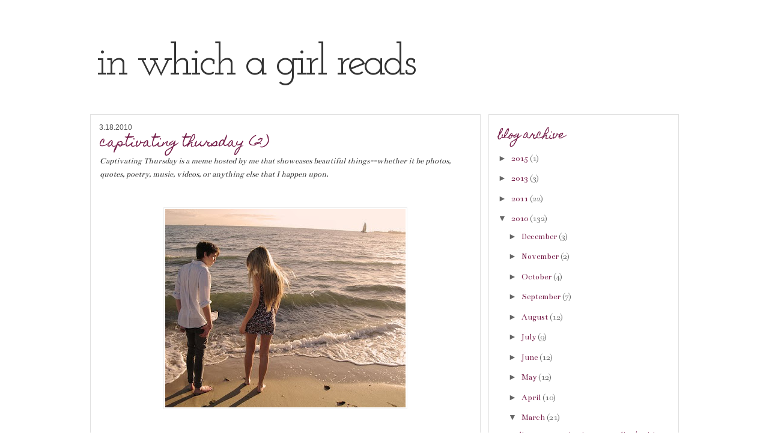

--- FILE ---
content_type: text/html; charset=UTF-8
request_url: https://inwhichagirl.blogspot.com/2010/03/captivating-thursday-2.html?showComment=1269040473334
body_size: 17881
content:
<!DOCTYPE html>
<html dir='ltr' xmlns='http://www.w3.org/1999/xhtml' xmlns:b='http://www.google.com/2005/gml/b' xmlns:data='http://www.google.com/2005/gml/data' xmlns:expr='http://www.google.com/2005/gml/expr'>
<head>
<link href='https://www.blogger.com/static/v1/widgets/2944754296-widget_css_bundle.css' rel='stylesheet' type='text/css'/>
<meta content='text/html; charset=UTF-8' http-equiv='Content-Type'/>
<meta content='blogger' name='generator'/>
<link href='https://inwhichagirl.blogspot.com/favicon.ico' rel='icon' type='image/x-icon'/>
<link href='http://inwhichagirl.blogspot.com/2010/03/captivating-thursday-2.html' rel='canonical'/>
<link rel="alternate" type="application/atom+xml" title="in which a girl reads - Atom" href="https://inwhichagirl.blogspot.com/feeds/posts/default" />
<link rel="alternate" type="application/rss+xml" title="in which a girl reads - RSS" href="https://inwhichagirl.blogspot.com/feeds/posts/default?alt=rss" />
<link rel="service.post" type="application/atom+xml" title="in which a girl reads - Atom" href="https://www.blogger.com/feeds/7828978647118726838/posts/default" />

<link rel="alternate" type="application/atom+xml" title="in which a girl reads - Atom" href="https://inwhichagirl.blogspot.com/feeds/471349232058269817/comments/default" />
<!--Can't find substitution for tag [blog.ieCssRetrofitLinks]-->
<link href='https://blogger.googleusercontent.com/img/b/R29vZ2xl/AVvXsEgroYdWXXWp79T-S30BGmo2FUQN-jsD4imXuXDYEKlATO68P5yeCPB0k-66kZAQPhdVyzenHf8kyJUjGTPNgrMKvrQuJFfVb0judvY_zZDjy_0BRVOGMvYNFPyMtg10vFV5N6izKuBrALk/s400/tumblr_kz44rljWQq1qa81pao1_500.jpg' rel='image_src'/>
<meta content='http://inwhichagirl.blogspot.com/2010/03/captivating-thursday-2.html' property='og:url'/>
<meta content='captivating thursday (2)' property='og:title'/>
<meta content='Captivating Thursday is a meme hosted by me that showcases beautiful things--whether it be photos, quotes, poetry, music, videos, or anythin...' property='og:description'/>
<meta content='https://blogger.googleusercontent.com/img/b/R29vZ2xl/AVvXsEgroYdWXXWp79T-S30BGmo2FUQN-jsD4imXuXDYEKlATO68P5yeCPB0k-66kZAQPhdVyzenHf8kyJUjGTPNgrMKvrQuJFfVb0judvY_zZDjy_0BRVOGMvYNFPyMtg10vFV5N6izKuBrALk/w1200-h630-p-k-no-nu/tumblr_kz44rljWQq1qa81pao1_500.jpg' property='og:image'/>
<title>in which a girl reads: captivating thursday (2)</title>
<style type='text/css'>@font-face{font-family:'Bentham';font-style:normal;font-weight:400;font-display:swap;src:url(//fonts.gstatic.com/s/bentham/v20/VdGeAZQPEpYfmHglGWUxCbSJ7y9Y2g.woff2)format('woff2');unicode-range:U+0100-02BA,U+02BD-02C5,U+02C7-02CC,U+02CE-02D7,U+02DD-02FF,U+0304,U+0308,U+0329,U+1D00-1DBF,U+1E00-1E9F,U+1EF2-1EFF,U+2020,U+20A0-20AB,U+20AD-20C0,U+2113,U+2C60-2C7F,U+A720-A7FF;}@font-face{font-family:'Bentham';font-style:normal;font-weight:400;font-display:swap;src:url(//fonts.gstatic.com/s/bentham/v20/VdGeAZQPEpYfmHglGWsxCbSJ7y8.woff2)format('woff2');unicode-range:U+0000-00FF,U+0131,U+0152-0153,U+02BB-02BC,U+02C6,U+02DA,U+02DC,U+0304,U+0308,U+0329,U+2000-206F,U+20AC,U+2122,U+2191,U+2193,U+2212,U+2215,U+FEFF,U+FFFD;}@font-face{font-family:'Homemade Apple';font-style:normal;font-weight:400;font-display:swap;src:url(//fonts.gstatic.com/s/homemadeapple/v24/Qw3EZQFXECDrI2q789EKQZJob0x6XHgOiJM6.woff2)format('woff2');unicode-range:U+0000-00FF,U+0131,U+0152-0153,U+02BB-02BC,U+02C6,U+02DA,U+02DC,U+0304,U+0308,U+0329,U+2000-206F,U+20AC,U+2122,U+2191,U+2193,U+2212,U+2215,U+FEFF,U+FFFD;}@font-face{font-family:'Josefin Slab';font-style:normal;font-weight:400;font-display:swap;src:url(//fonts.gstatic.com/s/josefinslab/v29/lW-swjwOK3Ps5GSJlNNkMalNpiZe_ldbOR4W71msR349KoKZAyOw3w.woff2)format('woff2');unicode-range:U+0000-00FF,U+0131,U+0152-0153,U+02BB-02BC,U+02C6,U+02DA,U+02DC,U+0304,U+0308,U+0329,U+2000-206F,U+20AC,U+2122,U+2191,U+2193,U+2212,U+2215,U+FEFF,U+FFFD;}</style>
<style id='page-skin-1' type='text/css'><!--
/*
-----------------------------------------------
Blogger Template Style
Name:     Acosmin
Author:   Klodian
URL:      www.deluxetemplates.net
Date:     March 2010
License:  This free Blogger template is licensed under the Creative Commons Attribution 3.0 License, which permits both personal and commercial use. However, to satisfy the 'attribution' clause of the license, you are required to keep the footer links intact which provides due credit to its authors. For more specific details about the license, you may visit the URL below:
http://creativecommons.org/licenses/by/3.0/
----------------------------------------------- */
#navbar-iframe {
display: none !important;
}
/* Variable definitions
====================
<Variable name="textcolor" description="Text Color"
type="color" default="#333">
<Variable name="linkcolor" description="Link Color"
type="color" default="#019DE6">
<Variable name="pagetitlecolor" description="Blog Title Color"
type="color" default="#333">
<Variable name="descriptioncolor" description="Blog Description Color"
type="color" default="#666">
<Variable name="titlecolor" description="Post Title Color"
type="color" default="#000">
<Variable name="sidebarcolor" description="Sidebar Title Color"
type="color" default="#000">
<Variable name="sidebartextcolor" description="Sidebar Text Color"
type="color" default="#666">
<Variable name="visitedlinkcolor" description="Visited Link Color"
type="color" default="#019DE6">
<Variable name="bodyfont" description="Text Font"
type="font" default="normal normal 100% 'Arial', Trebuchet MS,Arial,Georgia,Verdana,Sans-serif">
<Variable name="headerfont" description="Sidebar Title Font"
type="font"
default="bold 200% 'Arial', Trebuchet MS,Arial,Georgia,Verdana,Sans-serif">
<Variable name="pagetitlefont" description="Blog Title Font"
type="font"
default="bold 460% 'Arial', Trebuchet MS,Arial,Georgia,Verdana,Sans-serif">
<Variable name="descriptionfont" description="Blog Description Font"
type="font"
default="italic 130% 'georgia',Arial,Trebuchet MS,Arial,Georgia,Verdana,Sans-serif">
<Variable name="posttitlefont" description="Post Title Font"
type="font"
default="bold 160% 'Arial',Trebuchet MS,Arial,Georgia,Verdana,Sans-serif">
<Variable name="postfooterfont" description="Post Footer Font"
type="font"
default="normal normal 55% 'Arial',Trebuchet MS,Arial,Georgia,Verdana,Sans-serif">
*/
/* Use this with templates/template-threecol.html */
body {
background:#fff;
color:#333333;
font:normal normal 100% Bentham;
margin:0;
text-align:center;
}
a:link {
color:#741b47;
text-decoration:none;
}
a:visited {
color:#666666;
text-decoration:none;
}
a:hover {
color:#CC6600;
text-decoration:none;
}
a img {
border-bottom-width:0;
border-top-width:0;
}
#header-wrapper {
border-bottom:medium none;
border-top:medium none;
margin:0 auto 10px;
width:960px;
}
#header-inner {
background-position:center center;
margin-left:auto;
margin-right:auto;
}
#header {
border-bottom:medium none;
border-top:medium none;
color:#666666;
margin:0;
text-align:left;
}
#header h1 {
font: normal normal 450% Josefin Slab;
letter-spacing:-5px;
margin:0;
padding:70px 20px 0 0;
text-transform:lowercase;
}
#header a {
color:#333333;
text-decoration:none;
}
#header a:hover {
color:#333333;
}
#header .description {
font: italic bold 130% 'georgia',Trebuchet MS,Arial,Georgia,Verdana,Sans-serif;
color: #666666;
letter-spacing:0;
margin:0;
max-width:700px;
padding:0 20px 15px 0;
text-transform:lowercase;
}
#header img {
margin-left:auto;
margin-right:auto;
}
#outer-wrapper {
font: normal normal 100% Bentham;
margin:0 auto;
padding:0;
text-align:left;
width:980px;
}
#main-wrapper {
float:left;
margin-top:15px;
overflow:hidden;
width:650px;
word-wrap:break-word;
}
#sidebar-wrapper {
background:none repeat scroll 0 0 #FFFFFF;
border:1px solid #E1E1E1;
float:right;
margin-top:23px;
overflow:hidden;
padding:15px;
width:285px;
word-wrap:break-word;
}
h2 {
color:#741b47;
font:normal normal 130% Homemade Apple;
letter-spacing:-1px;
margin:0;
text-transform:lowercase;
}
h2.date-header {
color:#555555;
float:left;
font-family:arial;
font-size:12px;
font-weight:normal;
letter-spacing:0;
margin:0;
padding-bottom:0;
padding-left:15px;
padding-top:15px;
text-transform:none;
}
.post {
background:none repeat scroll 0 0 #FFFFFF;
border:1px solid #E1E1E1;
margin:0.5em 0 1.5em;
padding:20px 15px 10px;
}
.post h3 {
color:#741b47;
display:block;
font:normal normal 130% Homemade Apple;
line-height:1.4em;
margin:13px 0 0;
padding:0 0 4px;
}
.post h3 a, .post h3 a:visited, .post h3 strong {
color:#741b47;
display:block;
text-decoration:none;
text-transform:none;
}
.post h3 strong, .post h3 a:hover {
color:#333333;
}
.post-body {
font-size:14px;
line-height:1.6em;
margin:0 0 0.75em;
}
.post-body blockquote {
line-height:1.3em;
}
.post-footer {
padding-top:8px;
border-top:1px solid #E3E3E3;
color:#999999;
font: normal normal 55% 'Arial',Trebuchet MS,Arial,Georgia,Verdana,Sans-serif;
letter-spacing:0.1em;
margin:0.75em 0;
text-transform:uppercase;
}
.comment-link {
margin-left:0.6em;
}
.post img, table.tr-caption-container {
border:1px solid #EEEEEE;
padding:2px;
}
.tr-caption-container img {
border-bottom:medium none;
border-top:medium none;
padding:0;
}
.post blockquote {
font-family:georgia;
font-style:italic;
margin:1em 20px;
}
.post blockquote p {
margin:0.75em 0;
}
#comments h4 {
color:#666666;
font-size:14px;
font-weight:bold;
letter-spacing:0;
line-height:1.4em;
margin:1em 0;
text-transform:none;
}
#comments-block {
line-height:1.6em;
margin:1em 0 1.5em;
}
#comments-block .comment-author {
-moz-background-inline-policy:continuous;
background:none repeat scroll 0 0 #FFFFFF;
border:1px solid #FFFFFF;
font-size:15px;
font-weight:normal;
margin-right:20px;
padding:5px;
}
#comments .blogger-comment-icon, .blogger-comment-icon {
-moz-background-inline-policy:continuous;
background:none repeat scroll 0 0 #E8DEC4;
border-color:#E8DEC4;
border-style:solid;
border-width:2px 1px 1px;
line-height:16px;
padding:5px;
}
#comments-block .comment-body {
background:none repeat scroll 0 0 #F7F7F7;
border-left:1px solid #FFFFFF;
border-right:1px solid #FFFFFF;
margin-left:0;
margin-right:20px;
padding:7px;
}
#comments-block .comment-footer {
background:none repeat scroll 0 0 #F8F8F8;
border-bottom:1px solid #FFFFFF;
border-left:1px solid #FFFFFF;
border-right:1px solid #FFFFFF;
font-size:11px;
line-height:1.4em;
margin:-0.25em 20px 2em 0;
padding:5px;
text-transform:none;
}
#comments-block .comment-body p {
margin:0 0 0.75em;
}
.deleted-comment {
color:gray;
font-style:italic;
}
#blog-pager-newer-link {
background:none repeat scroll 0 0 #FFFFFF;
border:1px solid #CCCCCC;
float:left;
padding:5px;
}
#blog-pager-older-link {
background:none repeat scroll 0 0 #FFFFFF;
border:1px solid #CCCCCC;
float:right;
padding:5px;
}
#blog-pager {
font-size:11px;
font-weight:bold;
text-align:center;
text-transform:uppercase;
}
.feed-links {
clear:both;
line-height:2.5em;
}
.sidebar {
color: #666666;
font-size:14px;
line-height:1.5em;
}
.sidebar ul {
list-style:none outside none;
margin:0;
padding:0;
}
.sidebar li {
border-bottom:1px solid #E3E3E3;
line-height:1.5em;
margin:0;
padding:4px 0 4px 1px;
}
.sidebar .widget, .main .widget {
margin:0 0 1.5em;
}
.main .Blog {
border-bottom-width:0;
}
.profile-img {
border-bottom:1px solid #CCCCCC;
border-top:1px solid #CCCCCC;
float:left;
margin:0 5px 5px 0;
padding:4px;
}
.profile-data {
color:#999999;
font:bold 78%/1.6em 'Trebuchet MS',Trebuchet,Arial,Verdana,Sans-serif;
letter-spacing:0.1em;
margin:0;
text-transform:uppercase;
}
.profile-datablock {
margin:0.5em 0;
}
.profile-textblock {
line-height:1.6em;
margin:0.5em 0;
}
.profile-link {
font:78% 'Trebuchet MS',Trebuchet,Arial,Verdana,Sans-serif;
letter-spacing:0.1em;
text-transform:uppercase;
}
#footer {
background:none repeat scroll 0 0 #FFFFFF;
border-top:1px solid #E3E3E3;
clear:both;
height:85px;
margin:0;
padding:0;
width:100%;
}
#footer .dcredits {
color:#BABABA;
font-family:Arial,Helvetica,sans-serif;
font-size:10px;
margin:25px auto 0;
text-align:center;
text-shadow:1px 1px #FFFFFF;
text-transform:uppercase;
width:940px;
}
#header-bg {
}
#menu {
background-color:#FFFFFF;
border-bottom:1px solid #E3E3E3;
border-top:1px solid #E3E3E3;
margin:0;
overflow:hidden;
padding:0;
width:100%;
font-family:arial;
}
#menu ul.nav {
color:#383434;
font-size:16px;
height:46px;
list-style:none outside none;
margin:0 auto;
padding:0;
width:980px;
}
#PageList1 {
border-left:1px solid #E3E3E3;
font-family:arial;
}
.crosscol .PageList li, .footer .PageList li {
border-right:1px solid #E3E3E3;
display:inline;
float:left;
font-weight:bold;
height:32px;
margin:0;
padding:14px 10px 0;
text-transform:uppercase;
}
.PageList li:hover {
background:none repeat scroll 0 0 #F8F8F8;
}
.sidebar li:hover {
background:none repeat scroll 0 0 #F9F9F9;
}
#twocol {
}
.col-left {
float:left;
margin-right:10px;
width:48%;
}
.col-right {
float:right;
width:48%;
}
.PageList li a {
font-weight:bold;
}
#menu ul.nav li.twi {
background:url("https://blogger.googleusercontent.com/img/b/R29vZ2xl/AVvXsEilY8PLPFYQ7UefqKyQ3L7IHDLU-95TrLgwbfv8tnEoqN0LGkrS_N9iil_KJ1qnDgdO99tB2jJvgP1Ryr151UrfV0kfZEnXP7lIwdjC2HQqH44vFW3EvsSrGdlWyuZTi_ebyX38QrV29fg/s1600/twitico.png") no-repeat scroll left top transparent;
border-left:1px solid #E3E3E3;
border-right:1px solid #E3E3E3;
display:inline;
float:left;
font-weight:bold;
height:32px;
margin-left:733px;
margin-top:-46px;
padding:14px 10px 0 31px;
text-transform:uppercase;
}
#menu ul.nav li.rss {
background:url("https://blogger.googleusercontent.com/img/b/R29vZ2xl/AVvXsEhAa_yAokPpfbdlVtjDHYB_MvK9i2yaeHd65D4WeZl8B_vX74zWzIZJz7uORK2nXxGAjBG6NnW5gOl3Rn4kzX1a7eErWbj-JvpmdMJWJdINYVIZKIrIqGU2he4zelHvjzgr1Zu6wn0tMVs/s1600/rss.png") no-repeat scroll left top transparent;
border-right:1px solid #E3E3E3;
display:inline;
float:right;
font-weight:bold;
height:32px;
margin-right:10px;
margin-top:-46px;
padding:14px 10px 0 31px;
text-transform:uppercase;
}

--></style>
<link href='https://www.blogger.com/dyn-css/authorization.css?targetBlogID=7828978647118726838&amp;zx=b827fbf8-8d9d-43d2-a75b-1e1e8617ad20' media='none' onload='if(media!=&#39;all&#39;)media=&#39;all&#39;' rel='stylesheet'/><noscript><link href='https://www.blogger.com/dyn-css/authorization.css?targetBlogID=7828978647118726838&amp;zx=b827fbf8-8d9d-43d2-a75b-1e1e8617ad20' rel='stylesheet'/></noscript>
<meta name='google-adsense-platform-account' content='ca-host-pub-1556223355139109'/>
<meta name='google-adsense-platform-domain' content='blogspot.com'/>

</head>
<body>
<div id='header-bg'>
<div id='header-wrapper'>
<div class='header section' id='header'><div class='widget Header' data-version='1' id='Header1'>
<div id='header-inner'>
<div class='titlewrapper'>
<h1 class='title'>
<a href='https://inwhichagirl.blogspot.com/'>
in which a girl reads
</a>
</h1>
</div>
<div class='descriptionwrapper'>
<p class='description'><span>
</span></p>
</div>
</div>
</div></div>
</div>
</div>
<div id='outer-wrapper'><div id='wrap2'>
<!-- skip links for text browsers -->
<span id='skiplinks' style='display:none;'>
<a href='#main'>skip to main </a> |
      <a href='#sidebar'>skip to sidebar</a>
</span>
<div id='content-wrapper'>
<div id='main-wrapper'>
<div class='main section' id='main'><div class='widget Blog' data-version='1' id='Blog1'>
<script src="//www.intensedebate.com/js/bloggerTemplateLinkWrapper.php?acct=da8d50494c1d3223c9a614a62866a8a7"></script>
<div class='blog-posts hfeed'>
<!--Can't find substitution for tag [defaultAdStart]-->

        <div class="date-outer">
      
<h2 class='date-header'><span>3.18.2010</span></h2>

        <div class="date-posts">
      
<div class='post-outer'>
<div class='post hentry uncustomized-post-template'>
<a name='471349232058269817'></a>
<h3 class='post-title entry-title'>
<a href='https://inwhichagirl.blogspot.com/2010/03/captivating-thursday-2.html'>captivating thursday (2)</a>
</h3>
<div class='post-header'>
<div class='post-header-line-1'></div>
</div>
<div class='post-body entry-content'>
<span style="font-style: italic;">Captivating Thursday is a meme hosted by me that showcases beautiful things--whether it be photos, quotes, poetry, music, videos, or anything else that I happen upon.<br /><br /><br /></span><a href="https://blogger.googleusercontent.com/img/b/R29vZ2xl/AVvXsEgroYdWXXWp79T-S30BGmo2FUQN-jsD4imXuXDYEKlATO68P5yeCPB0k-66kZAQPhdVyzenHf8kyJUjGTPNgrMKvrQuJFfVb0judvY_zZDjy_0BRVOGMvYNFPyMtg10vFV5N6izKuBrALk/s1600-h/tumblr_kz44rljWQq1qa81pao1_500.jpg" onblur="try {parent.deselectBloggerImageGracefully();} catch(e) {}"><img alt="" border="0" id="BLOGGER_PHOTO_ID_5450128642650571346" src="https://blogger.googleusercontent.com/img/b/R29vZ2xl/AVvXsEgroYdWXXWp79T-S30BGmo2FUQN-jsD4imXuXDYEKlATO68P5yeCPB0k-66kZAQPhdVyzenHf8kyJUjGTPNgrMKvrQuJFfVb0judvY_zZDjy_0BRVOGMvYNFPyMtg10vFV5N6izKuBrALk/s400/tumblr_kz44rljWQq1qa81pao1_500.jpg" style="margin: 0px auto 10px; display: block; text-align: center; cursor: pointer; width: 400px; height: 330px;" /></a><br /><br /><div style="text-align: center;"><span style="font-weight: bold;font-family:arial;" >"She looked up at him and her face was pale and austere in the uplight and her eyes lost in their darkly shadowed hollows save only for the glint of them and he could see her throat move in the light and he saw in her face and in her figure something he'd not seen before and the name of that thing was sorrow."</span><br /><br />&#8212; Cormac McCarthy, <span style="font-style: italic;">All the Pretty Horses</span><br /></div><br /><div style="text-align: center;"><a href="https://blogger.googleusercontent.com/img/b/R29vZ2xl/AVvXsEi7QM2jzZ445EneRnC4kIV4E_rrJQD3BwbEnPREAOsYE-WUmAc8Ej2Iv_q5FvUeIdlZhyphenhyphenfaiS28Ij_49L3j4_A5RDq2z0wVp6IdQbztQYSlNm_xOeqopGTeVSohqg2qXp3bqY36b_CZxVY/s1600-h/tumblr_ksehh1E6921qzgslio1_500.png" onblur="try {parent.deselectBloggerImageGracefully();} catch(e) {}"><img alt="" border="0" id="BLOGGER_PHOTO_ID_5450129518943572002" src="https://blogger.googleusercontent.com/img/b/R29vZ2xl/AVvXsEi7QM2jzZ445EneRnC4kIV4E_rrJQD3BwbEnPREAOsYE-WUmAc8Ej2Iv_q5FvUeIdlZhyphenhyphenfaiS28Ij_49L3j4_A5RDq2z0wVp6IdQbztQYSlNm_xOeqopGTeVSohqg2qXp3bqY36b_CZxVY/s400/tumblr_ksehh1E6921qzgslio1_500.png" style="margin: 0px auto 10px; display: block; text-align: center; cursor: pointer; width: 400px; height: 264px;" /></a><br /><br /><span style="font-weight: bold;font-family:arial;" >"I think we ought to live happily ever after."</span><br /><br />&#8212; Diana Wynne Jones, <span style="font-style: italic;">Howl's Moving Castle</span><br /><br /><br /></div><br /><a href="https://blogger.googleusercontent.com/img/b/R29vZ2xl/AVvXsEj_gAcdGfUbX6mwgyiijsa9W1vJEIggZYPrzgLmNjFb6ZFt9b6jKvhdTxZc2vSX7aFvRbMybQFIM4yQvMhpWRfrlqfsVShhfUugVCL36qZ4flGJ2tFagzXLuV42o4265a5QFlhpbjWrGcw/s1600-h/tumblr_kyrscyDaEg1qavjsao1_500.png" onblur="try {parent.deselectBloggerImageGracefully();} catch(e) {}"><img alt="" border="0" id="BLOGGER_PHOTO_ID_5450129326932006866" src="https://blogger.googleusercontent.com/img/b/R29vZ2xl/AVvXsEj_gAcdGfUbX6mwgyiijsa9W1vJEIggZYPrzgLmNjFb6ZFt9b6jKvhdTxZc2vSX7aFvRbMybQFIM4yQvMhpWRfrlqfsVShhfUugVCL36qZ4flGJ2tFagzXLuV42o4265a5QFlhpbjWrGcw/s400/tumblr_kyrscyDaEg1qavjsao1_500.png" style="margin: 0px auto 10px; display: block; text-align: center; cursor: pointer; width: 400px; height: 266px;" /></a><br /><br /><div style="text-align: center;"><span style="font-weight: bold;font-family:arial;" >"Sunk in the grass of an empty lot on a spring Saturday, I split the stems of milkweed and thought about ants and peach pits and death and where the world went when I closed my eyes."</span><br /><br />&#8212; Toni Morrison, <span style="font-style: italic;">The Bluest Eye </span><br /></div><br /><a href="https://blogger.googleusercontent.com/img/b/R29vZ2xl/AVvXsEgMgwlkUlNGCkn8NRHBB6KX6D5_Aob0oTqSHwDkENT-3KBj2BtYCvhPVwa7pVMbqUzwukSsM7L6uYyXG7ubFoCCutncBmaNlPXZekrZn8AtiLXzk-VyknaX8Av3E60qqu0ap8Cdz39HuKM/s1600-h/tumblr_kz3ebeGgh71qzjggvo1_500.jpg" onblur="try {parent.deselectBloggerImageGracefully();} catch(e) {}"><img alt="" border="0" id="BLOGGER_PHOTO_ID_5450129119532315666" src="https://blogger.googleusercontent.com/img/b/R29vZ2xl/AVvXsEgMgwlkUlNGCkn8NRHBB6KX6D5_Aob0oTqSHwDkENT-3KBj2BtYCvhPVwa7pVMbqUzwukSsM7L6uYyXG7ubFoCCutncBmaNlPXZekrZn8AtiLXzk-VyknaX8Av3E60qqu0ap8Cdz39HuKM/s400/tumblr_kz3ebeGgh71qzjggvo1_500.jpg" style="margin: 0px auto 10px; display: block; text-align: center; cursor: pointer; width: 400px; height: 266px;" /></a><br /><div style="text-align: center;"><span style="font-weight: bold;font-family:arial;" >"When you're young, you think everything you do is disposable. You move from now to now, crumpling time up in your hands, tossing it away. You're your own speeding car. You think you can get rid of things, and people too - leave them behind. You don't yet know about the habit they have, of coming back.</span><br /><br /><span style="font-weight: bold;font-family:arial;" >Time in dreams is frozen. You can never get away from where you've been." </span><br /><br />-Margaret Atwood,<span style="font-style: italic;"> The Blind Assassin</span>.<br /></div><br /><div style="text-align: center;"><a href="https://blogger.googleusercontent.com/img/b/R29vZ2xl/AVvXsEhDUzZAOwU7BJkF01wP8QzOyQZw5HCdHDeuuuQFKv7k1rDgdHMJ1oHxjEZLBoMDgNupTUaQEW3POK2OFdwgzBMTCu7kzGPQvS3yxhXs5EIY43d1ho_vKMGvyHEF0WTUgTnr50cFJEPjKeI/s1600-h/tumblr_kys15og6AK1qzg1evo1_500.jpg" onblur="try {parent.deselectBloggerImageGracefully();} catch(e) {}"><img alt="" border="0" id="BLOGGER_PHOTO_ID_5450136925966276594" src="https://blogger.googleusercontent.com/img/b/R29vZ2xl/AVvXsEhDUzZAOwU7BJkF01wP8QzOyQZw5HCdHDeuuuQFKv7k1rDgdHMJ1oHxjEZLBoMDgNupTUaQEW3POK2OFdwgzBMTCu7kzGPQvS3yxhXs5EIY43d1ho_vKMGvyHEF0WTUgTnr50cFJEPjKeI/s400/tumblr_kys15og6AK1qzg1evo1_500.jpg" style="margin: 0px auto 10px; display: block; text-align: center; cursor: pointer; width: 400px; height: 266px;" /></a><br /><span style="font-weight: bold;font-family:arial;" >"People observe</span><span style="font-weight: bold;font-family:arial;" > the colors of a day only a</span><span style="font-weight: bold;font-family:arial;" >t its beginnings and ends, but to me it's quite clear that a day merges through a multitud</span><span style="font-weight: bold;font-family:arial;" >e of shades and intonations with each passing moment. A single hour can consist of thousands of different colors. Waxy yellows, cloud-spot blues. Murky darkness."</span><br /><br />--Markus Zusak, <span style="font-style: italic;">The Book Thief</span><br /></div><br /><br /><a href="https://blogger.googleusercontent.com/img/b/R29vZ2xl/AVvXsEhsvRS7oJ3yZ6bQhSHPHk0_iqKAnVUvbfc1HKBUqVZ9k4qQTUv9DM6zUBEDlwhlr8RF1RyafVfqW80WC4WEchBfENh63H4U0ZFUYfhBoLhFZHGaOHKXDocZf522_d67E6nXfirFuk9kRzE/s1600-h/tumblr_kyvkfcg3xv1qzjggvo1_500.jpg" onblur="try {parent.deselectBloggerImageGracefully();} catch(e) {}"><img alt="" border="0" id="BLOGGER_PHOTO_ID_5450128875142937282" src="https://blogger.googleusercontent.com/img/b/R29vZ2xl/AVvXsEhsvRS7oJ3yZ6bQhSHPHk0_iqKAnVUvbfc1HKBUqVZ9k4qQTUv9DM6zUBEDlwhlr8RF1RyafVfqW80WC4WEchBfENh63H4U0ZFUYfhBoLhFZHGaOHKXDocZf522_d67E6nXfirFuk9kRzE/s400/tumblr_kyvkfcg3xv1qzjggvo1_500.jpg" style="margin: 0px auto 10px; display: block; text-align: center; cursor: pointer; width: 400px; height: 266px;" /></a><br /><br /><div style="text-align: left;"><span style="font-style: italic;">The Garden</span> by Ezra Pound (courtesy of <a href="http://famouspoetsandpoems.com/poets/ezra_pound/poems/18776">famouspoetsandpoems.com</a>)<br /></div><span style="font-weight: bold;font-family:arial;" ><br /><br />Like a skien of loose silk blown against a wall<br />She walks by the railing of a path in Kensington Gardens,<br />And she is dying piece-meal<br />of a sort of emotional anaemia.<br /><br />And round about there is a rabble<br />Of the filthy, sturdy, unkillable infants of the very poor.<br />They shall inherit the earth.<br /><br />In her is the end of breeding.<br />Her boredom is exquisite and excessive.<br />She would like some one to speak to her,<br />And is almost afraid that I<br />will commit that indiscretion. </span><br /><br /><object height="344" width="425"><param name="movie" value="//www.youtube.com/v/Jt-ieh9Fgwg&amp;hl=en_US&amp;fs=1&amp;"><param name="allowFullScreen" value="true"><param name="allowscriptaccess" value="always"><embed src="//www.youtube.com/v/Jt-ieh9Fgwg&amp;hl=en_US&amp;fs=1&amp;" type="application/x-shockwave-flash" allowscriptaccess="always" allowfullscreen="true" width="425" height="344"></embed></object><br /><br /><br />Are you participating in Captivating Thursday? Link here :)<br /><script type="text/javascript" src="//www2.blenza.com/linkies/autolink.php?owner=InWhichaGirlReads&amp;postid=19Mar2010"></script>
<div style='clear: both;'></div>
</div>
<div class='post-footer'>
<div class='post-footer-line post-footer-line-1'>
<span class='post-author vcard'>
Posted by
<span class='fn'>in which a girl reads</span>
</span>
<span class='post-timestamp'>
at
<a class='timestamp-link' href='https://inwhichagirl.blogspot.com/2010/03/captivating-thursday-2.html' rel='bookmark' title='permanent link'><abbr class='published' title='2010-03-18T16:53:00-07:00'>4:53&#8239;PM</abbr></a>
</span>
<span class='reaction-buttons'>
</span>
<span class='star-ratings'>
</span>
<span class='post-comment-link'>
</span>
<span class='post-backlinks post-comment-link'>
</span>
<span class='post-icons'>
<span class='item-action'>
<a href='https://www.blogger.com/email-post/7828978647118726838/471349232058269817' title='Email Post'>
<img alt="" class="icon-action" height="13" src="//www.blogger.com/img/icon18_email.gif" width="18">
</a>
</span>
<span class='item-control blog-admin pid-608188232'>
<a href='https://www.blogger.com/post-edit.g?blogID=7828978647118726838&postID=471349232058269817&from=pencil' title='Edit Post'>
<img alt="" class="icon-action" height="18" src="//www.blogger.com/img/icon18_edit_allbkg.gif" width="18">
</a>
</span>
</span>
</div>
<div class='post-footer-line post-footer-line-2'>
<span class='post-labels'>
Labels:
<a href='https://inwhichagirl.blogspot.com/search/label/captivating%20thursday' rel='tag'>captivating thursday</a>
</span>
</div>
<div class='post-footer-line post-footer-line-3'>
<span class='post-location'>
</span>
</div>
</div>
</div>
<div class='comments' id='comments'>
<a name='comments'></a>
<h4>
15
comments:
        
</h4>
<dl class='avatar-comment-indent' id='comments-block'>
<dt class='comment-author ' id='c3933722800735108948'>
<a name='c3933722800735108948'></a>
<div class="avatar-image-container vcard"><span dir="ltr"><a href="https://www.blogger.com/profile/10938494589922620170" target="" rel="nofollow" onclick="" class="avatar-hovercard" id="av-3933722800735108948-10938494589922620170"><img src="https://resources.blogblog.com/img/blank.gif" width="35" height="35" class="delayLoad" style="display: none;" longdesc="//blogger.googleusercontent.com/img/b/R29vZ2xl/AVvXsEjWLPg-RkPKqc0PtGXiA-_FMr43Wmp8ATunYeXEbFCq7Ag3uBERFgOnvPAsJ4kvLxUI8YEpPseN4gqFp0wE7GeQ7LO5kHPAww-henZnNoFNIb1DBBt7oVlQaQ4gpJ2Rog/s45-c/janeaustenfontbutton225.png" alt="" title="Tales of Whimsy">

<noscript><img src="//blogger.googleusercontent.com/img/b/R29vZ2xl/AVvXsEjWLPg-RkPKqc0PtGXiA-_FMr43Wmp8ATunYeXEbFCq7Ag3uBERFgOnvPAsJ4kvLxUI8YEpPseN4gqFp0wE7GeQ7LO5kHPAww-henZnNoFNIb1DBBt7oVlQaQ4gpJ2Rog/s45-c/janeaustenfontbutton225.png" width="35" height="35" class="photo" alt=""></noscript></a></span></div>
<a href='https://www.blogger.com/profile/10938494589922620170' rel='nofollow'>Tales of Whimsy</a>
said...
</dt>
<dd class='comment-body'>
<p>Gorgeous images :)</p>
</dd>
<dd class='comment-footer'>
<span class='comment-timestamp'>
<a href='https://inwhichagirl.blogspot.com/2010/03/captivating-thursday-2.html?showComment=1268960408987#c3933722800735108948' title='comment permalink'>
March 18, 2010 at 6:00&#8239;PM
</a>
<span class='item-control blog-admin pid-2048453773'>
<a href='https://www.blogger.com/comment/delete/7828978647118726838/3933722800735108948' title='Delete Comment'>
<img src="//www.blogger.com/img/icon_delete13.gif">
</a>
</span>
</span>
</dd>
<dt class='comment-author ' id='c7654526531629047885'>
<a name='c7654526531629047885'></a>
<div class="avatar-image-container avatar-stock"><span dir="ltr"><a href="https://www.blogger.com/profile/03667521490706435608" target="" rel="nofollow" onclick="" class="avatar-hovercard" id="av-7654526531629047885-03667521490706435608"><img src="//www.blogger.com/img/blogger_logo_round_35.png" width="35" height="35" alt="" title="Unknown">

</a></span></div>
<a href='https://www.blogger.com/profile/03667521490706435608' rel='nofollow'>Unknown</a>
said...
</dt>
<dd class='comment-body'>
<p>Amazing images!!! You have given me huge amounts of inspiration! The girl laying in the flowers is my character to the tee!!!</p>
</dd>
<dd class='comment-footer'>
<span class='comment-timestamp'>
<a href='https://inwhichagirl.blogspot.com/2010/03/captivating-thursday-2.html?showComment=1268960521055#c7654526531629047885' title='comment permalink'>
March 18, 2010 at 6:02&#8239;PM
</a>
<span class='item-control blog-admin pid-1172931325'>
<a href='https://www.blogger.com/comment/delete/7828978647118726838/7654526531629047885' title='Delete Comment'>
<img src="//www.blogger.com/img/icon_delete13.gif">
</a>
</span>
</span>
</dd>
<dt class='comment-author ' id='c2706473171632753406'>
<a name='c2706473171632753406'></a>
<div class="avatar-image-container vcard"><span dir="ltr"><a href="https://www.blogger.com/profile/08833486254657877397" target="" rel="nofollow" onclick="" class="avatar-hovercard" id="av-2706473171632753406-08833486254657877397"><img src="https://resources.blogblog.com/img/blank.gif" width="35" height="35" class="delayLoad" style="display: none;" longdesc="//blogger.googleusercontent.com/img/b/R29vZ2xl/AVvXsEj6t4g-aZsHHgZXQqsdvpYimdawvtQhivU62U4ZRkD3aDc9qMoSWKV07BvXsKCvHkcmo7kIoAjAjtwCpQta60GdeW3uv61ifQfNeOzebEOwh2tr0ziiABwRuT6EOTrtkHE/s45-c/5f.jpg" alt="" title="Ra&iacute;la">

<noscript><img src="//blogger.googleusercontent.com/img/b/R29vZ2xl/AVvXsEj6t4g-aZsHHgZXQqsdvpYimdawvtQhivU62U4ZRkD3aDc9qMoSWKV07BvXsKCvHkcmo7kIoAjAjtwCpQta60GdeW3uv61ifQfNeOzebEOwh2tr0ziiABwRuT6EOTrtkHE/s45-c/5f.jpg" width="35" height="35" class="photo" alt=""></noscript></a></span></div>
<a href='https://www.blogger.com/profile/08833486254657877397' rel='nofollow'>Raíla</a>
said...
</dt>
<dd class='comment-body'>
<p>WHAT A BEAUTIFUL QUOTE FROM THE BOOK THIEF! Loved it... I haven&#39;t even paid attention on this! How could I?</p>
</dd>
<dd class='comment-footer'>
<span class='comment-timestamp'>
<a href='https://inwhichagirl.blogspot.com/2010/03/captivating-thursday-2.html?showComment=1268960523988#c2706473171632753406' title='comment permalink'>
March 18, 2010 at 6:02&#8239;PM
</a>
<span class='item-control blog-admin pid-445376840'>
<a href='https://www.blogger.com/comment/delete/7828978647118726838/2706473171632753406' title='Delete Comment'>
<img src="//www.blogger.com/img/icon_delete13.gif">
</a>
</span>
</span>
</dd>
<dt class='comment-author ' id='c8976861298850724393'>
<a name='c8976861298850724393'></a>
<div class="avatar-image-container vcard"><span dir="ltr"><a href="https://www.blogger.com/profile/09212604836430747333" target="" rel="nofollow" onclick="" class="avatar-hovercard" id="av-8976861298850724393-09212604836430747333"><img src="https://resources.blogblog.com/img/blank.gif" width="35" height="35" class="delayLoad" style="display: none;" longdesc="//4.bp.blogspot.com/_FiU2dfqNjhc/TR6BUeNyRrI/AAAAAAAAAJg/qwkXK0gJjbM/S45-s35/Lampshade%25252B003.JPG" alt="" title="Liam">

<noscript><img src="//4.bp.blogspot.com/_FiU2dfqNjhc/TR6BUeNyRrI/AAAAAAAAAJg/qwkXK0gJjbM/S45-s35/Lampshade%25252B003.JPG" width="35" height="35" class="photo" alt=""></noscript></a></span></div>
<a href='https://www.blogger.com/profile/09212604836430747333' rel='nofollow'>Liam</a>
said...
</dt>
<dd class='comment-body'>
<p>Amazing...the best part is that I have music playing and I&#39;m writing right now, so this is great.<br /><br />And I love the Diana Wynne Jones quote.</p>
</dd>
<dd class='comment-footer'>
<span class='comment-timestamp'>
<a href='https://inwhichagirl.blogspot.com/2010/03/captivating-thursday-2.html?showComment=1268963304625#c8976861298850724393' title='comment permalink'>
March 18, 2010 at 6:48&#8239;PM
</a>
<span class='item-control blog-admin pid-1122653828'>
<a href='https://www.blogger.com/comment/delete/7828978647118726838/8976861298850724393' title='Delete Comment'>
<img src="//www.blogger.com/img/icon_delete13.gif">
</a>
</span>
</span>
</dd>
<dt class='comment-author ' id='c6510368332553848283'>
<a name='c6510368332553848283'></a>
<div class="avatar-image-container vcard"><span dir="ltr"><a href="https://www.blogger.com/profile/09932020386716085009" target="" rel="nofollow" onclick="" class="avatar-hovercard" id="av-6510368332553848283-09932020386716085009"><img src="https://resources.blogblog.com/img/blank.gif" width="35" height="35" class="delayLoad" style="display: none;" longdesc="//blogger.googleusercontent.com/img/b/R29vZ2xl/AVvXsEiFjvIMqGGoNNIph3_7rnnwsPOQmDO1MdF3EwFqeFc3eJyKYk3ljbN9ZhjrhuvedjPT6-SK5e6fyN4THQUVdt2rZzUa4ZtwzRdqIJoi2lrcnUmaqTAJpybeaC8xzgDdV1o/s45-c/IMG_4857.JPG" alt="" title="Kirsten">

<noscript><img src="//blogger.googleusercontent.com/img/b/R29vZ2xl/AVvXsEiFjvIMqGGoNNIph3_7rnnwsPOQmDO1MdF3EwFqeFc3eJyKYk3ljbN9ZhjrhuvedjPT6-SK5e6fyN4THQUVdt2rZzUa4ZtwzRdqIJoi2lrcnUmaqTAJpybeaC8xzgDdV1o/s45-c/IMG_4857.JPG" width="35" height="35" class="photo" alt=""></noscript></a></span></div>
<a href='https://www.blogger.com/profile/09932020386716085009' rel='nofollow'>Kirsten</a>
said...
</dt>
<dd class='comment-body'>
<p>Love this, Choco! The picture of the meadow and the girl in the plaid shirt IS from my WIP :)</p>
</dd>
<dd class='comment-footer'>
<span class='comment-timestamp'>
<a href='https://inwhichagirl.blogspot.com/2010/03/captivating-thursday-2.html?showComment=1268966975575#c6510368332553848283' title='comment permalink'>
March 18, 2010 at 7:49&#8239;PM
</a>
<span class='item-control blog-admin pid-1766964452'>
<a href='https://www.blogger.com/comment/delete/7828978647118726838/6510368332553848283' title='Delete Comment'>
<img src="//www.blogger.com/img/icon_delete13.gif">
</a>
</span>
</span>
</dd>
<dt class='comment-author ' id='c3878035836418400026'>
<a name='c3878035836418400026'></a>
<div class="avatar-image-container vcard"><span dir="ltr"><a href="https://www.blogger.com/profile/18183658520571671673" target="" rel="nofollow" onclick="" class="avatar-hovercard" id="av-3878035836418400026-18183658520571671673"><img src="https://resources.blogblog.com/img/blank.gif" width="35" height="35" class="delayLoad" style="display: none;" longdesc="//blogger.googleusercontent.com/img/b/R29vZ2xl/AVvXsEhfFtKpUq7udY2SA210tHHlv3q1MGhRTbCQDNR8VEDHSkQ1gx1yYqGHeaYh33I72xrPiTCn5WW2swEjvv40Fr2QN4qKdU_sBK68NYS7EaXrZuCrhEv6z4bxtoKZ_qG7RvA/s45-c/me_zps8894cec9.jpg" alt="" title="Monster of Books">

<noscript><img src="//blogger.googleusercontent.com/img/b/R29vZ2xl/AVvXsEhfFtKpUq7udY2SA210tHHlv3q1MGhRTbCQDNR8VEDHSkQ1gx1yYqGHeaYh33I72xrPiTCn5WW2swEjvv40Fr2QN4qKdU_sBK68NYS7EaXrZuCrhEv6z4bxtoKZ_qG7RvA/s45-c/me_zps8894cec9.jpg" width="35" height="35" class="photo" alt=""></noscript></a></span></div>
<a href='https://www.blogger.com/profile/18183658520571671673' rel='nofollow'>Monster of Books</a>
said...
</dt>
<dd class='comment-body'>
<p>Beautiful photography. Absolutely Gorgeous!!</p>
</dd>
<dd class='comment-footer'>
<span class='comment-timestamp'>
<a href='https://inwhichagirl.blogspot.com/2010/03/captivating-thursday-2.html?showComment=1268976715570#c3878035836418400026' title='comment permalink'>
March 18, 2010 at 10:31&#8239;PM
</a>
<span class='item-control blog-admin pid-250764986'>
<a href='https://www.blogger.com/comment/delete/7828978647118726838/3878035836418400026' title='Delete Comment'>
<img src="//www.blogger.com/img/icon_delete13.gif">
</a>
</span>
</span>
</dd>
<dt class='comment-author ' id='c5232036690375238263'>
<a name='c5232036690375238263'></a>
<div class="avatar-image-container vcard"><span dir="ltr"><a href="https://www.blogger.com/profile/13649300813621588790" target="" rel="nofollow" onclick="" class="avatar-hovercard" id="av-5232036690375238263-13649300813621588790"><img src="https://resources.blogblog.com/img/blank.gif" width="35" height="35" class="delayLoad" style="display: none;" longdesc="//blogger.googleusercontent.com/img/b/R29vZ2xl/AVvXsEjriYd41l0xSJbTwNp8BUbApHztqXXeSLBVfVtMx9iaxpOo3b4zIXJ6dWK5daUbuqKo4eUND8Q4PgtTThfHQ8Y0AExWyG22PPrmVCy1ZG3LrrcCHcbvuQPkR88g_QNhBA/s45-c/wallpaper-2373182.jpg" alt="" title="Remilda Graystone">

<noscript><img src="//blogger.googleusercontent.com/img/b/R29vZ2xl/AVvXsEjriYd41l0xSJbTwNp8BUbApHztqXXeSLBVfVtMx9iaxpOo3b4zIXJ6dWK5daUbuqKo4eUND8Q4PgtTThfHQ8Y0AExWyG22PPrmVCy1ZG3LrrcCHcbvuQPkR88g_QNhBA/s45-c/wallpaper-2373182.jpg" width="35" height="35" class="photo" alt=""></noscript></a></span></div>
<a href='https://www.blogger.com/profile/13649300813621588790' rel='nofollow'>Remilda Graystone</a>
said...
</dt>
<dd class='comment-body'>
<p>The words under the first picture gave me goosebumps. I wish I could write like that. And I just adore the second image. It&#39;s gorgeous. Wish I could do that, except I can&#39;t ride a bike.</p>
</dd>
<dd class='comment-footer'>
<span class='comment-timestamp'>
<a href='https://inwhichagirl.blogspot.com/2010/03/captivating-thursday-2.html?showComment=1268979904412#c5232036690375238263' title='comment permalink'>
March 18, 2010 at 11:25&#8239;PM
</a>
<span class='item-control blog-admin pid-812404390'>
<a href='https://www.blogger.com/comment/delete/7828978647118726838/5232036690375238263' title='Delete Comment'>
<img src="//www.blogger.com/img/icon_delete13.gif">
</a>
</span>
</span>
</dd>
<dt class='comment-author ' id='c6818655410339416384'>
<a name='c6818655410339416384'></a>
<div class="avatar-image-container vcard"><span dir="ltr"><a href="https://www.blogger.com/profile/17414349286625200655" target="" rel="nofollow" onclick="" class="avatar-hovercard" id="av-6818655410339416384-17414349286625200655"><img src="https://resources.blogblog.com/img/blank.gif" width="35" height="35" class="delayLoad" style="display: none;" longdesc="//blogger.googleusercontent.com/img/b/R29vZ2xl/AVvXsEhc_MrMSQC5bQHNDszp3JbEmolzOgvfG_OFqjAtqI9Aojsvf01c1MPwJTFIF_9SeFM3-OJw7q2s89XeBjFtf-MM0wlaTgV8gKVOicpNOtySQTxAnhGx25wNryFCwh_low/s45-c/303.JPG" alt="" title="Karla Calalang">

<noscript><img src="//blogger.googleusercontent.com/img/b/R29vZ2xl/AVvXsEhc_MrMSQC5bQHNDszp3JbEmolzOgvfG_OFqjAtqI9Aojsvf01c1MPwJTFIF_9SeFM3-OJw7q2s89XeBjFtf-MM0wlaTgV8gKVOicpNOtySQTxAnhGx25wNryFCwh_low/s45-c/303.JPG" width="35" height="35" class="photo" alt=""></noscript></a></span></div>
<a href='https://www.blogger.com/profile/17414349286625200655' rel='nofollow'>Karla Calalang</a>
said...
</dt>
<dd class='comment-body'>
<p>Great post! I love the pics and the short excerpts/poem. The vid was cute, too!</p>
</dd>
<dd class='comment-footer'>
<span class='comment-timestamp'>
<a href='https://inwhichagirl.blogspot.com/2010/03/captivating-thursday-2.html?showComment=1268993239537#c6818655410339416384' title='comment permalink'>
March 19, 2010 at 3:07&#8239;AM
</a>
<span class='item-control blog-admin pid-1545130258'>
<a href='https://www.blogger.com/comment/delete/7828978647118726838/6818655410339416384' title='Delete Comment'>
<img src="//www.blogger.com/img/icon_delete13.gif">
</a>
</span>
</span>
</dd>
<dt class='comment-author ' id='c8665796316073170594'>
<a name='c8665796316073170594'></a>
<div class="avatar-image-container vcard"><span dir="ltr"><a href="https://www.blogger.com/profile/18420476898132383974" target="" rel="nofollow" onclick="" class="avatar-hovercard" id="av-8665796316073170594-18420476898132383974"><img src="https://resources.blogblog.com/img/blank.gif" width="35" height="35" class="delayLoad" style="display: none;" longdesc="//blogger.googleusercontent.com/img/b/R29vZ2xl/AVvXsEgWEbQGtDTomgkH2TEAz9sJNoZasgQNEHQ9BM_Yv5_Rbu7NHXVyHwV709qjgKa80l4g3ngf-w2k0cXPDDBpsHKpUYSCV7D9V65vmBJCUEprBkjS-66Ah0FGzS3aBu6iag/s45-c/*" alt="" title="Allie">

<noscript><img src="//blogger.googleusercontent.com/img/b/R29vZ2xl/AVvXsEgWEbQGtDTomgkH2TEAz9sJNoZasgQNEHQ9BM_Yv5_Rbu7NHXVyHwV709qjgKa80l4g3ngf-w2k0cXPDDBpsHKpUYSCV7D9V65vmBJCUEprBkjS-66Ah0FGzS3aBu6iag/s45-c/*" width="35" height="35" class="photo" alt=""></noscript></a></span></div>
<a href='https://www.blogger.com/profile/18420476898132383974' rel='nofollow'>Allie</a>
said...
</dt>
<dd class='comment-body'>
<p>So many beautiful quotes!</p>
</dd>
<dd class='comment-footer'>
<span class='comment-timestamp'>
<a href='https://inwhichagirl.blogspot.com/2010/03/captivating-thursday-2.html?showComment=1268993559698#c8665796316073170594' title='comment permalink'>
March 19, 2010 at 3:12&#8239;AM
</a>
<span class='item-control blog-admin pid-791304006'>
<a href='https://www.blogger.com/comment/delete/7828978647118726838/8665796316073170594' title='Delete Comment'>
<img src="//www.blogger.com/img/icon_delete13.gif">
</a>
</span>
</span>
</dd>
<dt class='comment-author ' id='c5399652179758926170'>
<a name='c5399652179758926170'></a>
<div class="avatar-image-container vcard"><span dir="ltr"><a href="https://www.blogger.com/profile/04093826047366957481" target="" rel="nofollow" onclick="" class="avatar-hovercard" id="av-5399652179758926170-04093826047366957481"><img src="https://resources.blogblog.com/img/blank.gif" width="35" height="35" class="delayLoad" style="display: none;" longdesc="//blogger.googleusercontent.com/img/b/R29vZ2xl/AVvXsEibENCAQktXn10oLCXTJAJl3fGD_RrzdLy8MuGgUr1k8LExGRF6srbKMQWpTAvxM1u_x_YE2hgCHPzlpBlH9ZcCvUr-Gx4Q95A5rKM6_eurebWIDJDLAneLuPtmJxvTBA/s45-c/piccy.jpg" alt="" title="Becca Cooper">

<noscript><img src="//blogger.googleusercontent.com/img/b/R29vZ2xl/AVvXsEibENCAQktXn10oLCXTJAJl3fGD_RrzdLy8MuGgUr1k8LExGRF6srbKMQWpTAvxM1u_x_YE2hgCHPzlpBlH9ZcCvUr-Gx4Q95A5rKM6_eurebWIDJDLAneLuPtmJxvTBA/s45-c/piccy.jpg" width="35" height="35" class="photo" alt=""></noscript></a></span></div>
<a href='https://www.blogger.com/profile/04093826047366957481' rel='nofollow'>Becca Cooper</a>
said...
</dt>
<dd class='comment-body'>
<p>&quot;I think we ought to live happily ever after.&quot; &lt;-- LOVE<br /><br />And &quot;...thought about ants and peach pits and death and where the world went when I closed my eyes.&quot; &lt;-- LOVEEE<br /><br />And the picture of those people jumping off that staircase &lt;-- LOOOVEE<br /><br />AND! I must get back to reading The Book Thief.<br /><br />Great post!! &lt;33</p>
</dd>
<dd class='comment-footer'>
<span class='comment-timestamp'>
<a href='https://inwhichagirl.blogspot.com/2010/03/captivating-thursday-2.html?showComment=1269010338759#c5399652179758926170' title='comment permalink'>
March 19, 2010 at 7:52&#8239;AM
</a>
<span class='item-control blog-admin pid-392124372'>
<a href='https://www.blogger.com/comment/delete/7828978647118726838/5399652179758926170' title='Delete Comment'>
<img src="//www.blogger.com/img/icon_delete13.gif">
</a>
</span>
</span>
</dd>
<dt class='comment-author ' id='c3979696491577702154'>
<a name='c3979696491577702154'></a>
<div class="avatar-image-container vcard"><span dir="ltr"><a href="https://www.blogger.com/profile/03111022596822176769" target="" rel="nofollow" onclick="" class="avatar-hovercard" id="av-3979696491577702154-03111022596822176769"><img src="https://resources.blogblog.com/img/blank.gif" width="35" height="35" class="delayLoad" style="display: none;" longdesc="//blogger.googleusercontent.com/img/b/R29vZ2xl/AVvXsEiNwa6aZq1YrC7EmFZad5ojsbFVmBedlVPmeFSg9Yn_-0rrZ_TnbSdoCilvpNDE-xNVgFuFWPATq5mE2nhM2ISyJPPtEGmSBIO7mKJ2Zyn3aOgOLrLl_i-g8Xaq04WuBxA/s45-c/Shatter+Me+071111.jpg" alt="" title="Tahereh">

<noscript><img src="//blogger.googleusercontent.com/img/b/R29vZ2xl/AVvXsEiNwa6aZq1YrC7EmFZad5ojsbFVmBedlVPmeFSg9Yn_-0rrZ_TnbSdoCilvpNDE-xNVgFuFWPATq5mE2nhM2ISyJPPtEGmSBIO7mKJ2Zyn3aOgOLrLl_i-g8Xaq04WuBxA/s45-c/Shatter+Me+071111.jpg" width="35" height="35" class="photo" alt=""></noscript></a></span></div>
<a href='https://www.blogger.com/profile/03111022596822176769' rel='nofollow'>Tahereh</a>
said...
</dt>
<dd class='comment-body'>
<p>HOW DO YOU FIND THESE THINGS???<br /><br />sigh.<br /><br />so beautiful.</p>
</dd>
<dd class='comment-footer'>
<span class='comment-timestamp'>
<a href='https://inwhichagirl.blogspot.com/2010/03/captivating-thursday-2.html?showComment=1269036592510#c3979696491577702154' title='comment permalink'>
March 19, 2010 at 3:09&#8239;PM
</a>
<span class='item-control blog-admin pid-1404793590'>
<a href='https://www.blogger.com/comment/delete/7828978647118726838/3979696491577702154' title='Delete Comment'>
<img src="//www.blogger.com/img/icon_delete13.gif">
</a>
</span>
</span>
</dd>
<dt class='comment-author ' id='c1317306445333500429'>
<a name='c1317306445333500429'></a>
<div class="avatar-image-container vcard"><span dir="ltr"><a href="https://www.blogger.com/profile/14939427985838403657" target="" rel="nofollow" onclick="" class="avatar-hovercard" id="av-1317306445333500429-14939427985838403657"><img src="https://resources.blogblog.com/img/blank.gif" width="35" height="35" class="delayLoad" style="display: none;" longdesc="//blogger.googleusercontent.com/img/b/R29vZ2xl/AVvXsEhRIVYdAUSr2cMrFlfuu51hrKnsHQPvfOiPMssDYW44MbNILP8W72mpHDpYkZSzRw2dBPj6ZcYpEoe1ahe0t5m-JszzDO98svmHkU6y-qoCqCVNt2XK5A8h_5BjC-twOXY/s45-c/Prof2a.jpg" alt="" title="Jenn (Books At Midnight)">

<noscript><img src="//blogger.googleusercontent.com/img/b/R29vZ2xl/AVvXsEhRIVYdAUSr2cMrFlfuu51hrKnsHQPvfOiPMssDYW44MbNILP8W72mpHDpYkZSzRw2dBPj6ZcYpEoe1ahe0t5m-JszzDO98svmHkU6y-qoCqCVNt2XK5A8h_5BjC-twOXY/s45-c/Prof2a.jpg" width="35" height="35" class="photo" alt=""></noscript></a></span></div>
<a href='https://www.blogger.com/profile/14939427985838403657' rel='nofollow'>Jenn (Books At Midnight)</a>
said...
</dt>
<dd class='comment-body'>
<p>Ohh, the first and second to last pictures are gorgeous. *o*<br /><br />I also ADORE Howl&#39;s Moving Castle, and the quote from All the Pretty Horses is beautiful = probably why I should read more &quot;serious&quot; literature, eep! Thanks for another beautiful post. :D</p>
</dd>
<dd class='comment-footer'>
<span class='comment-timestamp'>
<a href='https://inwhichagirl.blogspot.com/2010/03/captivating-thursday-2.html?showComment=1269040473334#c1317306445333500429' title='comment permalink'>
March 19, 2010 at 4:14&#8239;PM
</a>
<span class='item-control blog-admin pid-745116179'>
<a href='https://www.blogger.com/comment/delete/7828978647118726838/1317306445333500429' title='Delete Comment'>
<img src="//www.blogger.com/img/icon_delete13.gif">
</a>
</span>
</span>
</dd>
<dt class='comment-author ' id='c2197730710665958292'>
<a name='c2197730710665958292'></a>
<div class="avatar-image-container vcard"><span dir="ltr"><a href="https://www.blogger.com/profile/14467655046379247950" target="" rel="nofollow" onclick="" class="avatar-hovercard" id="av-2197730710665958292-14467655046379247950"><img src="https://resources.blogblog.com/img/blank.gif" width="35" height="35" class="delayLoad" style="display: none;" longdesc="//blogger.googleusercontent.com/img/b/R29vZ2xl/AVvXsEgViORanMJkTzFwBmTGugchOvVS1GRGSYjuc1NqMI4F4LJy4KmkncONHPHow2YTMLNU-zHv34BlFsv6jUfrQAiEXONhAZMQq8F8YSC15pvRK6iwEBQCGHtSUkdZaMM40Q/s45-c/Picture0058.jpg" alt="" title="Bethany">

<noscript><img src="//blogger.googleusercontent.com/img/b/R29vZ2xl/AVvXsEgViORanMJkTzFwBmTGugchOvVS1GRGSYjuc1NqMI4F4LJy4KmkncONHPHow2YTMLNU-zHv34BlFsv6jUfrQAiEXONhAZMQq8F8YSC15pvRK6iwEBQCGHtSUkdZaMM40Q/s45-c/Picture0058.jpg" width="35" height="35" class="photo" alt=""></noscript></a></span></div>
<a href='https://www.blogger.com/profile/14467655046379247950' rel='nofollow'>Bethany</a>
said...
</dt>
<dd class='comment-body'>
<p>Wow! Captivating Thursdays are really great! I&#39;m loving this!<br /><br />Looking forward to more!</p>
</dd>
<dd class='comment-footer'>
<span class='comment-timestamp'>
<a href='https://inwhichagirl.blogspot.com/2010/03/captivating-thursday-2.html?showComment=1269048783679#c2197730710665958292' title='comment permalink'>
March 19, 2010 at 6:33&#8239;PM
</a>
<span class='item-control blog-admin pid-614288654'>
<a href='https://www.blogger.com/comment/delete/7828978647118726838/2197730710665958292' title='Delete Comment'>
<img src="//www.blogger.com/img/icon_delete13.gif">
</a>
</span>
</span>
</dd>
<dt class='comment-author ' id='c2381622945914311844'>
<a name='c2381622945914311844'></a>
<div class="avatar-image-container vcard"><span dir="ltr"><a href="https://www.blogger.com/profile/15286300957307296262" target="" rel="nofollow" onclick="" class="avatar-hovercard" id="av-2381622945914311844-15286300957307296262"><img src="https://resources.blogblog.com/img/blank.gif" width="35" height="35" class="delayLoad" style="display: none;" longdesc="//blogger.googleusercontent.com/img/b/R29vZ2xl/AVvXsEjcNcR1XDJw78f9SpeGvIbeFvAn39aZLc5D7V2wO1agZ8OBMiwmbs038Vf1N5jBUyet-UW9wcbf0FMA2VUSa7mG_ZbZl3CRAvkl32G9Z0XlScVVlaEpxhsiqsalXl63vA/s45-c/lol.jpg" alt="" title="Amna">

<noscript><img src="//blogger.googleusercontent.com/img/b/R29vZ2xl/AVvXsEjcNcR1XDJw78f9SpeGvIbeFvAn39aZLc5D7V2wO1agZ8OBMiwmbs038Vf1N5jBUyet-UW9wcbf0FMA2VUSa7mG_ZbZl3CRAvkl32G9Z0XlScVVlaEpxhsiqsalXl63vA/s45-c/lol.jpg" width="35" height="35" class="photo" alt=""></noscript></a></span></div>
<a href='https://www.blogger.com/profile/15286300957307296262' rel='nofollow'>Amna</a>
said...
</dt>
<dd class='comment-body'>
<p>Oh meg.<br /><br />How I love your blog and you.</p>
</dd>
<dd class='comment-footer'>
<span class='comment-timestamp'>
<a href='https://inwhichagirl.blogspot.com/2010/03/captivating-thursday-2.html?showComment=1269081287285#c2381622945914311844' title='comment permalink'>
March 20, 2010 at 3:34&#8239;AM
</a>
<span class='item-control blog-admin pid-2025303904'>
<a href='https://www.blogger.com/comment/delete/7828978647118726838/2381622945914311844' title='Delete Comment'>
<img src="//www.blogger.com/img/icon_delete13.gif">
</a>
</span>
</span>
</dd>
<dt class='comment-author ' id='c3004494811695149678'>
<a name='c3004494811695149678'></a>
<div class="avatar-image-container vcard"><span dir="ltr"><a href="https://www.blogger.com/profile/01496016097652195216" target="" rel="nofollow" onclick="" class="avatar-hovercard" id="av-3004494811695149678-01496016097652195216"><img src="https://resources.blogblog.com/img/blank.gif" width="35" height="35" class="delayLoad" style="display: none;" longdesc="//blogger.googleusercontent.com/img/b/R29vZ2xl/AVvXsEi5lMKqG5b02N4aNWIxqpYzV9xkm8xl2DtYvuz1vA_JhKuMb_xy4IELdVkvzvrVT2SeiqXGOZVtSv-F919tI1Dz4arF0kgJD-9UYl1GOIHm2HT-BKUBH2MSy8-NzEZui9w/s45-c/square2.jpg" alt="" title="Carrie at In the Hammock Blog">

<noscript><img src="//blogger.googleusercontent.com/img/b/R29vZ2xl/AVvXsEi5lMKqG5b02N4aNWIxqpYzV9xkm8xl2DtYvuz1vA_JhKuMb_xy4IELdVkvzvrVT2SeiqXGOZVtSv-F919tI1Dz4arF0kgJD-9UYl1GOIHm2HT-BKUBH2MSy8-NzEZui9w/s45-c/square2.jpg" width="35" height="35" class="photo" alt=""></noscript></a></span></div>
<a href='https://www.blogger.com/profile/01496016097652195216' rel='nofollow'>Carrie at In the Hammock Blog</a>
said...
</dt>
<dd class='comment-body'>
<p>Beautiful post! Love this meme!</p>
</dd>
<dd class='comment-footer'>
<span class='comment-timestamp'>
<a href='https://inwhichagirl.blogspot.com/2010/03/captivating-thursday-2.html?showComment=1269448696200#c3004494811695149678' title='comment permalink'>
March 24, 2010 at 9:38&#8239;AM
</a>
<span class='item-control blog-admin pid-76482590'>
<a href='https://www.blogger.com/comment/delete/7828978647118726838/3004494811695149678' title='Delete Comment'>
<img src="//www.blogger.com/img/icon_delete13.gif">
</a>
</span>
</span>
</dd>
</dl>
<p class='comment-footer'>
<div class='comment-form'>
<a name='comment-form'></a>
<h4 id='comment-post-message'>Post a Comment</h4>
<p>
</p>
<a href='https://www.blogger.com/comment/frame/7828978647118726838?po=471349232058269817&hl=en&saa=85391&origin=https://inwhichagirl.blogspot.com' id='comment-editor-src'></a>
<iframe allowtransparency='true' class='blogger-iframe-colorize blogger-comment-from-post' frameborder='0' height='410' id='comment-editor' name='comment-editor' src='' width='100%'></iframe>
<!--Can't find substitution for tag [post.friendConnectJs]-->
<script src='https://www.blogger.com/static/v1/jsbin/2830521187-comment_from_post_iframe.js' type='text/javascript'></script>
<script type='text/javascript'>
      BLOG_CMT_createIframe('https://www.blogger.com/rpc_relay.html', '0');
    </script>
</div>
</p>
<div id='backlinks-container'>
<div id='Blog1_backlinks-container'>
</div>
</div>
</div>
</div>

      </div></div>
    
<!--Can't find substitution for tag [adEnd]-->
</div>
<div class='blog-pager' id='blog-pager'>
<span id='blog-pager-newer-link'>
<a class='blog-pager-newer-link' href='https://inwhichagirl.blogspot.com/2010/03/tour-of-my-bookshelves.html' id='Blog1_blog-pager-newer-link' title='Newer Post'>Newer Post</a>
</span>
<span id='blog-pager-older-link'>
<a class='blog-pager-older-link' href='https://inwhichagirl.blogspot.com/2010/03/recommend-me-book-to-read.html' id='Blog1_blog-pager-older-link' title='Older Post'>Older Post</a>
</span>
<a class='home-link' href='https://inwhichagirl.blogspot.com/'>Home</a>
</div>
<div class='clear'></div>
</div><div class='widget Label' data-version='1' id='Label1'>
<h2>Labels</h2>
<div class='widget-content cloud-label-widget-content'>
<span class='label-size label-size-1'>
<a dir='ltr' href='https://inwhichagirl.blogspot.com/search/label/Choco%20wants'>Choco wants</a>
</span>
<span class='label-size label-size-1'>
<a dir='ltr' href='https://inwhichagirl.blogspot.com/search/label/Choco%20wants%20to%20be%20exiled%20to%20Hex%20Hall'>Choco wants to be exiled to Hex Hall</a>
</span>
<span class='label-size label-size-1'>
<a dir='ltr' href='https://inwhichagirl.blogspot.com/search/label/Choco%20will%20kill%20for%20this%20book'>Choco will kill for this book</a>
</span>
<span class='label-size label-size-1'>
<a dir='ltr' href='https://inwhichagirl.blogspot.com/search/label/Choco%20would%20eat%20giant%20inedible%20vegetables%20to%20get%20her%20hands%20on%20this%20book'>Choco would eat giant inedible vegetables to get her hands on this book</a>
</span>
<span class='label-size label-size-1'>
<a dir='ltr' href='https://inwhichagirl.blogspot.com/search/label/DWJ%20fangirlism'>DWJ fangirlism</a>
</span>
<span class='label-size label-size-1'>
<a dir='ltr' href='https://inwhichagirl.blogspot.com/search/label/DWJ%20is%20the%20best'>DWJ is the best</a>
</span>
<span class='label-size label-size-3'>
<a dir='ltr' href='https://inwhichagirl.blogspot.com/search/label/Daily%20Dose'>Daily Dose</a>
</span>
<span class='label-size label-size-4'>
<a dir='ltr' href='https://inwhichagirl.blogspot.com/search/label/Discussion%20Post'>Discussion Post</a>
</span>
<span class='label-size label-size-1'>
<a dir='ltr' href='https://inwhichagirl.blogspot.com/search/label/Endless%20suffering'>Endless suffering</a>
</span>
<span class='label-size label-size-3'>
<a dir='ltr' href='https://inwhichagirl.blogspot.com/search/label/Friday%20Favorites'>Friday Favorites</a>
</span>
<span class='label-size label-size-1'>
<a dir='ltr' href='https://inwhichagirl.blogspot.com/search/label/I%20AM%20SO%20NOT%20TECHY'>I AM SO NOT TECHY</a>
</span>
<span class='label-size label-size-1'>
<a dir='ltr' href='https://inwhichagirl.blogspot.com/search/label/I%20love%20you%20guys'>I love you guys</a>
</span>
<span class='label-size label-size-1'>
<a dir='ltr' href='https://inwhichagirl.blogspot.com/search/label/I%20really%20don%27t%20want%20to%20do%20my%20homework'>I really don&#39;t want to do my homework</a>
</span>
<span class='label-size label-size-1'>
<a dir='ltr' href='https://inwhichagirl.blogspot.com/search/label/I%20want%20cookies'>I want cookies</a>
</span>
<span class='label-size label-size-4'>
<a dir='ltr' href='https://inwhichagirl.blogspot.com/search/label/In%20My%20Mailbox'>In My Mailbox</a>
</span>
<span class='label-size label-size-1'>
<a dir='ltr' href='https://inwhichagirl.blogspot.com/search/label/It%20took%20me%20a%20while%20to%20figure%20this%20out%20lol'>It took me a while to figure this out lol</a>
</span>
<span class='label-size label-size-3'>
<a dir='ltr' href='https://inwhichagirl.blogspot.com/search/label/Literature%20Week'>Literature Week</a>
</span>
<span class='label-size label-size-1'>
<a dir='ltr' href='https://inwhichagirl.blogspot.com/search/label/Proof%20of%20my%20uncoolness'>Proof of my uncoolness</a>
</span>
<span class='label-size label-size-1'>
<a dir='ltr' href='https://inwhichagirl.blogspot.com/search/label/Random%20shiz'>Random shiz</a>
</span>
<span class='label-size label-size-2'>
<a dir='ltr' href='https://inwhichagirl.blogspot.com/search/label/Shameless%20squealing'>Shameless squealing</a>
</span>
<span class='label-size label-size-1'>
<a dir='ltr' href='https://inwhichagirl.blogspot.com/search/label/Sparkly%20vampires%20can%20do%20this%20and%20so%20can%20you'>Sparkly vampires can do this and so can you</a>
</span>
<span class='label-size label-size-1'>
<a dir='ltr' href='https://inwhichagirl.blogspot.com/search/label/The%20Joy%20of%20Reading'>The Joy of Reading</a>
</span>
<span class='label-size label-size-4'>
<a dir='ltr' href='https://inwhichagirl.blogspot.com/search/label/Waiting%20on%20Wednesday'>Waiting on Wednesday</a>
</span>
<span class='label-size label-size-1'>
<a dir='ltr' href='https://inwhichagirl.blogspot.com/search/label/Wouldn%27t%20it%20be%20sad%20if%20they%20called%20tweeters%20twits%3F'>Wouldn&#39;t it be sad if they called tweeters twits?</a>
</span>
<span class='label-size label-size-1'>
<a dir='ltr' href='https://inwhichagirl.blogspot.com/search/label/aesthetics'>aesthetics</a>
</span>
<span class='label-size label-size-1'>
<a dir='ltr' href='https://inwhichagirl.blogspot.com/search/label/author%20interviews'>author interviews</a>
</span>
<span class='label-size label-size-5'>
<a dir='ltr' href='https://inwhichagirl.blogspot.com/search/label/book%20reviews'>book reviews</a>
</span>
<span class='label-size label-size-3'>
<a dir='ltr' href='https://inwhichagirl.blogspot.com/search/label/captivating%20thursday'>captivating thursday</a>
</span>
<span class='label-size label-size-1'>
<a dir='ltr' href='https://inwhichagirl.blogspot.com/search/label/chocolate%20conquerors'>chocolate conquerors</a>
</span>
<span class='label-size label-size-3'>
<a dir='ltr' href='https://inwhichagirl.blogspot.com/search/label/cover%20talk'>cover talk</a>
</span>
<span class='label-size label-size-1'>
<a dir='ltr' href='https://inwhichagirl.blogspot.com/search/label/design%20stuff'>design stuff</a>
</span>
<span class='label-size label-size-1'>
<a dir='ltr' href='https://inwhichagirl.blogspot.com/search/label/further%20proof%20of%20my%20insanity'>further proof of my insanity</a>
</span>
<span class='label-size label-size-2'>
<a dir='ltr' href='https://inwhichagirl.blogspot.com/search/label/hypothetical%20bookish%20situations'>hypothetical bookish situations</a>
</span>
<span class='label-size label-size-1'>
<a dir='ltr' href='https://inwhichagirl.blogspot.com/search/label/indecisiveness'>indecisiveness</a>
</span>
<span class='label-size label-size-1'>
<a dir='ltr' href='https://inwhichagirl.blogspot.com/search/label/lalalala'>lalalala</a>
</span>
<span class='label-size label-size-2'>
<a dir='ltr' href='https://inwhichagirl.blogspot.com/search/label/literature%20review'>literature review</a>
</span>
<span class='label-size label-size-3'>
<a dir='ltr' href='https://inwhichagirl.blogspot.com/search/label/new%20favorites'>new favorites</a>
</span>
<span class='label-size label-size-1'>
<a dir='ltr' href='https://inwhichagirl.blogspot.com/search/label/oh%20dear%20I%20haven%27t%20written%20my%20English%20essay%20yet%20and%20it%27s%20midnight'>oh dear I haven&#39;t written my English essay yet and it&#39;s midnight</a>
</span>
<span class='label-size label-size-1'>
<a dir='ltr' href='https://inwhichagirl.blogspot.com/search/label/poetry'>poetry</a>
</span>
<span class='label-size label-size-2'>
<a dir='ltr' href='https://inwhichagirl.blogspot.com/search/label/rambling'>rambling</a>
</span>
<span class='label-size label-size-2'>
<a dir='ltr' href='https://inwhichagirl.blogspot.com/search/label/teen%20writer%20interviews'>teen writer interviews</a>
</span>
<span class='label-size label-size-1'>
<a dir='ltr' href='https://inwhichagirl.blogspot.com/search/label/what%20eez%20twitter%3F'>what eez twitter?</a>
</span>
<span class='label-size label-size-1'>
<a dir='ltr' href='https://inwhichagirl.blogspot.com/search/label/why%20are%20your%20reading%20these%20labels%20and%20not%20poetry%20hmm'>why are your reading these labels and not poetry hmm</a>
</span>
<span class='label-size label-size-1'>
<a dir='ltr' href='https://inwhichagirl.blogspot.com/search/label/why%20yes%20I%20do%20write%20isn%27t%20it%20frightening'>why yes I do write isn&#39;t it frightening</a>
</span>
<span class='label-size label-size-1'>
<a dir='ltr' href='https://inwhichagirl.blogspot.com/search/label/you%20tell%20them%20choco'>you tell them choco</a>
</span>
<div class='clear'></div>
</div>
</div></div>
</div>
<div id='sidebar-wrapper'>
<div class='sidebar section' id='sidebar'><div class='widget BlogArchive' data-version='1' id='BlogArchive1'>
<h2>Blog Archive</h2>
<div class='widget-content'>
<div id='ArchiveList'>
<div id='BlogArchive1_ArchiveList'>
<ul class='hierarchy'>
<li class='archivedate collapsed'>
<a class='toggle' href='javascript:void(0)'>
<span class='zippy'>

        &#9658;&#160;
      
</span>
</a>
<a class='post-count-link' href='https://inwhichagirl.blogspot.com/2015/'>
2015
</a>
<span class='post-count' dir='ltr'>(1)</span>
<ul class='hierarchy'>
<li class='archivedate collapsed'>
<a class='toggle' href='javascript:void(0)'>
<span class='zippy'>

        &#9658;&#160;
      
</span>
</a>
<a class='post-count-link' href='https://inwhichagirl.blogspot.com/2015/07/'>
July
</a>
<span class='post-count' dir='ltr'>(1)</span>
</li>
</ul>
</li>
</ul>
<ul class='hierarchy'>
<li class='archivedate collapsed'>
<a class='toggle' href='javascript:void(0)'>
<span class='zippy'>

        &#9658;&#160;
      
</span>
</a>
<a class='post-count-link' href='https://inwhichagirl.blogspot.com/2013/'>
2013
</a>
<span class='post-count' dir='ltr'>(3)</span>
<ul class='hierarchy'>
<li class='archivedate collapsed'>
<a class='toggle' href='javascript:void(0)'>
<span class='zippy'>

        &#9658;&#160;
      
</span>
</a>
<a class='post-count-link' href='https://inwhichagirl.blogspot.com/2013/08/'>
August
</a>
<span class='post-count' dir='ltr'>(1)</span>
</li>
</ul>
<ul class='hierarchy'>
<li class='archivedate collapsed'>
<a class='toggle' href='javascript:void(0)'>
<span class='zippy'>

        &#9658;&#160;
      
</span>
</a>
<a class='post-count-link' href='https://inwhichagirl.blogspot.com/2013/07/'>
July
</a>
<span class='post-count' dir='ltr'>(1)</span>
</li>
</ul>
<ul class='hierarchy'>
<li class='archivedate collapsed'>
<a class='toggle' href='javascript:void(0)'>
<span class='zippy'>

        &#9658;&#160;
      
</span>
</a>
<a class='post-count-link' href='https://inwhichagirl.blogspot.com/2013/06/'>
June
</a>
<span class='post-count' dir='ltr'>(1)</span>
</li>
</ul>
</li>
</ul>
<ul class='hierarchy'>
<li class='archivedate collapsed'>
<a class='toggle' href='javascript:void(0)'>
<span class='zippy'>

        &#9658;&#160;
      
</span>
</a>
<a class='post-count-link' href='https://inwhichagirl.blogspot.com/2011/'>
2011
</a>
<span class='post-count' dir='ltr'>(22)</span>
<ul class='hierarchy'>
<li class='archivedate collapsed'>
<a class='toggle' href='javascript:void(0)'>
<span class='zippy'>

        &#9658;&#160;
      
</span>
</a>
<a class='post-count-link' href='https://inwhichagirl.blogspot.com/2011/11/'>
November
</a>
<span class='post-count' dir='ltr'>(1)</span>
</li>
</ul>
<ul class='hierarchy'>
<li class='archivedate collapsed'>
<a class='toggle' href='javascript:void(0)'>
<span class='zippy'>

        &#9658;&#160;
      
</span>
</a>
<a class='post-count-link' href='https://inwhichagirl.blogspot.com/2011/10/'>
October
</a>
<span class='post-count' dir='ltr'>(2)</span>
</li>
</ul>
<ul class='hierarchy'>
<li class='archivedate collapsed'>
<a class='toggle' href='javascript:void(0)'>
<span class='zippy'>

        &#9658;&#160;
      
</span>
</a>
<a class='post-count-link' href='https://inwhichagirl.blogspot.com/2011/09/'>
September
</a>
<span class='post-count' dir='ltr'>(1)</span>
</li>
</ul>
<ul class='hierarchy'>
<li class='archivedate collapsed'>
<a class='toggle' href='javascript:void(0)'>
<span class='zippy'>

        &#9658;&#160;
      
</span>
</a>
<a class='post-count-link' href='https://inwhichagirl.blogspot.com/2011/08/'>
August
</a>
<span class='post-count' dir='ltr'>(4)</span>
</li>
</ul>
<ul class='hierarchy'>
<li class='archivedate collapsed'>
<a class='toggle' href='javascript:void(0)'>
<span class='zippy'>

        &#9658;&#160;
      
</span>
</a>
<a class='post-count-link' href='https://inwhichagirl.blogspot.com/2011/04/'>
April
</a>
<span class='post-count' dir='ltr'>(1)</span>
</li>
</ul>
<ul class='hierarchy'>
<li class='archivedate collapsed'>
<a class='toggle' href='javascript:void(0)'>
<span class='zippy'>

        &#9658;&#160;
      
</span>
</a>
<a class='post-count-link' href='https://inwhichagirl.blogspot.com/2011/03/'>
March
</a>
<span class='post-count' dir='ltr'>(3)</span>
</li>
</ul>
<ul class='hierarchy'>
<li class='archivedate collapsed'>
<a class='toggle' href='javascript:void(0)'>
<span class='zippy'>

        &#9658;&#160;
      
</span>
</a>
<a class='post-count-link' href='https://inwhichagirl.blogspot.com/2011/02/'>
February
</a>
<span class='post-count' dir='ltr'>(3)</span>
</li>
</ul>
<ul class='hierarchy'>
<li class='archivedate collapsed'>
<a class='toggle' href='javascript:void(0)'>
<span class='zippy'>

        &#9658;&#160;
      
</span>
</a>
<a class='post-count-link' href='https://inwhichagirl.blogspot.com/2011/01/'>
January
</a>
<span class='post-count' dir='ltr'>(7)</span>
</li>
</ul>
</li>
</ul>
<ul class='hierarchy'>
<li class='archivedate expanded'>
<a class='toggle' href='javascript:void(0)'>
<span class='zippy toggle-open'>

        &#9660;&#160;
      
</span>
</a>
<a class='post-count-link' href='https://inwhichagirl.blogspot.com/2010/'>
2010
</a>
<span class='post-count' dir='ltr'>(132)</span>
<ul class='hierarchy'>
<li class='archivedate collapsed'>
<a class='toggle' href='javascript:void(0)'>
<span class='zippy'>

        &#9658;&#160;
      
</span>
</a>
<a class='post-count-link' href='https://inwhichagirl.blogspot.com/2010/12/'>
December
</a>
<span class='post-count' dir='ltr'>(3)</span>
</li>
</ul>
<ul class='hierarchy'>
<li class='archivedate collapsed'>
<a class='toggle' href='javascript:void(0)'>
<span class='zippy'>

        &#9658;&#160;
      
</span>
</a>
<a class='post-count-link' href='https://inwhichagirl.blogspot.com/2010/11/'>
November
</a>
<span class='post-count' dir='ltr'>(2)</span>
</li>
</ul>
<ul class='hierarchy'>
<li class='archivedate collapsed'>
<a class='toggle' href='javascript:void(0)'>
<span class='zippy'>

        &#9658;&#160;
      
</span>
</a>
<a class='post-count-link' href='https://inwhichagirl.blogspot.com/2010/10/'>
October
</a>
<span class='post-count' dir='ltr'>(4)</span>
</li>
</ul>
<ul class='hierarchy'>
<li class='archivedate collapsed'>
<a class='toggle' href='javascript:void(0)'>
<span class='zippy'>

        &#9658;&#160;
      
</span>
</a>
<a class='post-count-link' href='https://inwhichagirl.blogspot.com/2010/09/'>
September
</a>
<span class='post-count' dir='ltr'>(7)</span>
</li>
</ul>
<ul class='hierarchy'>
<li class='archivedate collapsed'>
<a class='toggle' href='javascript:void(0)'>
<span class='zippy'>

        &#9658;&#160;
      
</span>
</a>
<a class='post-count-link' href='https://inwhichagirl.blogspot.com/2010/08/'>
August
</a>
<span class='post-count' dir='ltr'>(12)</span>
</li>
</ul>
<ul class='hierarchy'>
<li class='archivedate collapsed'>
<a class='toggle' href='javascript:void(0)'>
<span class='zippy'>

        &#9658;&#160;
      
</span>
</a>
<a class='post-count-link' href='https://inwhichagirl.blogspot.com/2010/07/'>
July
</a>
<span class='post-count' dir='ltr'>(9)</span>
</li>
</ul>
<ul class='hierarchy'>
<li class='archivedate collapsed'>
<a class='toggle' href='javascript:void(0)'>
<span class='zippy'>

        &#9658;&#160;
      
</span>
</a>
<a class='post-count-link' href='https://inwhichagirl.blogspot.com/2010/06/'>
June
</a>
<span class='post-count' dir='ltr'>(12)</span>
</li>
</ul>
<ul class='hierarchy'>
<li class='archivedate collapsed'>
<a class='toggle' href='javascript:void(0)'>
<span class='zippy'>

        &#9658;&#160;
      
</span>
</a>
<a class='post-count-link' href='https://inwhichagirl.blogspot.com/2010/05/'>
May
</a>
<span class='post-count' dir='ltr'>(12)</span>
</li>
</ul>
<ul class='hierarchy'>
<li class='archivedate collapsed'>
<a class='toggle' href='javascript:void(0)'>
<span class='zippy'>

        &#9658;&#160;
      
</span>
</a>
<a class='post-count-link' href='https://inwhichagirl.blogspot.com/2010/04/'>
April
</a>
<span class='post-count' dir='ltr'>(10)</span>
</li>
</ul>
<ul class='hierarchy'>
<li class='archivedate expanded'>
<a class='toggle' href='javascript:void(0)'>
<span class='zippy toggle-open'>

        &#9660;&#160;
      
</span>
</a>
<a class='post-count-link' href='https://inwhichagirl.blogspot.com/2010/03/'>
March
</a>
<span class='post-count' dir='ltr'>(21)</span>
<ul class='posts'>
<li><a href='https://inwhichagirl.blogspot.com/2010/03/literacy-organizations-or.html'>literacy organizations or reading/writing voluntee...</a></li>
<li><a href='https://inwhichagirl.blogspot.com/2010/03/hypothetical-bookish-situation-1-if.html'>hypothetical bookish situation #1: if dogs could read</a></li>
<li><a href='https://inwhichagirl.blogspot.com/2010/03/review-before-i-fall.html'>review: before i fall</a></li>
<li><a href='https://inwhichagirl.blogspot.com/2010/03/new-commenting-system.html'>new commenting system</a></li>
<li><a href='https://inwhichagirl.blogspot.com/2010/03/continuing-blogging-revolution.html'>continuing a blogging revolution (or, a very rando...</a></li>
<li><a href='https://inwhichagirl.blogspot.com/2010/03/captivating-thursday-3.html'>captivating thursday (3)</a></li>
<li><a href='https://inwhichagirl.blogspot.com/2010/03/followup-post-on-why-ya-romance-needs.html'>followup post on &quot;why ya romance needs to change&quot;</a></li>
<li><a href='https://inwhichagirl.blogspot.com/2010/03/review-gone.html'>review: gone</a></li>
<li><a href='https://inwhichagirl.blogspot.com/2010/03/some-blog-updates.html'>some blog updates</a></li>
<li><a href='https://inwhichagirl.blogspot.com/2010/03/why-ya-romance-needs-to-change.html'>why ya romance needs to change</a></li>
<li><a href='https://inwhichagirl.blogspot.com/2010/03/you-really-really-need-to-read-this.html'>you really, really need to read this article</a></li>
<li><a href='https://inwhichagirl.blogspot.com/2010/03/review-magic-under-glass.html'>review: magic under glass</a></li>
<li><a href='https://inwhichagirl.blogspot.com/2010/03/tour-of-my-bookshelves.html'>a tour of my bookshelves</a></li>
<li><a href='https://inwhichagirl.blogspot.com/2010/03/captivating-thursday-2.html'>captivating thursday (2)</a></li>
<li><a href='https://inwhichagirl.blogspot.com/2010/03/recommend-me-book-to-read.html'>recommend me a book to read!</a></li>
<li><a href='https://inwhichagirl.blogspot.com/2010/03/new-meme-hosted-by-moi-captivating.html'>new meme hosted by moi: captivating thursday (1)</a></li>
<li><a href='https://inwhichagirl.blogspot.com/2010/03/favorite-books-list-friday-favorites.html'>favorite books list (friday favorites) + important...</a></li>
<li><a href='https://inwhichagirl.blogspot.com/2010/03/review-forget-her-nots.html'>review: forget-her-nots</a></li>
<li><a href='https://inwhichagirl.blogspot.com/2010/03/ya-fiction-of-future.html'>ya fiction of the future</a></li>
<li><a href='https://inwhichagirl.blogspot.com/2010/03/movie-review-alice-in-wonderland.html'>movie review: alice in wonderland</a></li>
<li><a href='https://inwhichagirl.blogspot.com/2010/03/cover-alert-like-mandarin.html'>cover alert: like mandarin</a></li>
</ul>
</li>
</ul>
<ul class='hierarchy'>
<li class='archivedate collapsed'>
<a class='toggle' href='javascript:void(0)'>
<span class='zippy'>

        &#9658;&#160;
      
</span>
</a>
<a class='post-count-link' href='https://inwhichagirl.blogspot.com/2010/02/'>
February
</a>
<span class='post-count' dir='ltr'>(22)</span>
</li>
</ul>
<ul class='hierarchy'>
<li class='archivedate collapsed'>
<a class='toggle' href='javascript:void(0)'>
<span class='zippy'>

        &#9658;&#160;
      
</span>
</a>
<a class='post-count-link' href='https://inwhichagirl.blogspot.com/2010/01/'>
January
</a>
<span class='post-count' dir='ltr'>(18)</span>
</li>
</ul>
</li>
</ul>
<ul class='hierarchy'>
<li class='archivedate collapsed'>
<a class='toggle' href='javascript:void(0)'>
<span class='zippy'>

        &#9658;&#160;
      
</span>
</a>
<a class='post-count-link' href='https://inwhichagirl.blogspot.com/2009/'>
2009
</a>
<span class='post-count' dir='ltr'>(80)</span>
<ul class='hierarchy'>
<li class='archivedate collapsed'>
<a class='toggle' href='javascript:void(0)'>
<span class='zippy'>

        &#9658;&#160;
      
</span>
</a>
<a class='post-count-link' href='https://inwhichagirl.blogspot.com/2009/12/'>
December
</a>
<span class='post-count' dir='ltr'>(19)</span>
</li>
</ul>
<ul class='hierarchy'>
<li class='archivedate collapsed'>
<a class='toggle' href='javascript:void(0)'>
<span class='zippy'>

        &#9658;&#160;
      
</span>
</a>
<a class='post-count-link' href='https://inwhichagirl.blogspot.com/2009/11/'>
November
</a>
<span class='post-count' dir='ltr'>(23)</span>
</li>
</ul>
<ul class='hierarchy'>
<li class='archivedate collapsed'>
<a class='toggle' href='javascript:void(0)'>
<span class='zippy'>

        &#9658;&#160;
      
</span>
</a>
<a class='post-count-link' href='https://inwhichagirl.blogspot.com/2009/10/'>
October
</a>
<span class='post-count' dir='ltr'>(30)</span>
</li>
</ul>
<ul class='hierarchy'>
<li class='archivedate collapsed'>
<a class='toggle' href='javascript:void(0)'>
<span class='zippy'>

        &#9658;&#160;
      
</span>
</a>
<a class='post-count-link' href='https://inwhichagirl.blogspot.com/2009/09/'>
September
</a>
<span class='post-count' dir='ltr'>(5)</span>
</li>
</ul>
<ul class='hierarchy'>
<li class='archivedate collapsed'>
<a class='toggle' href='javascript:void(0)'>
<span class='zippy'>

        &#9658;&#160;
      
</span>
</a>
<a class='post-count-link' href='https://inwhichagirl.blogspot.com/2009/08/'>
August
</a>
<span class='post-count' dir='ltr'>(3)</span>
</li>
</ul>
</li>
</ul>
</div>
</div>
<div class='clear'></div>
</div>
</div><div class='widget Followers' data-version='1' id='Followers1'>
<h2 class='title'>Followers</h2>
<div class='widget-content'>
<div id='Followers1-wrapper'>
<div style='margin-right:2px;'>
<div><script type="text/javascript" src="https://apis.google.com/js/platform.js"></script>
<div id="followers-iframe-container"></div>
<script type="text/javascript">
    window.followersIframe = null;
    function followersIframeOpen(url) {
      gapi.load("gapi.iframes", function() {
        if (gapi.iframes && gapi.iframes.getContext) {
          window.followersIframe = gapi.iframes.getContext().openChild({
            url: url,
            where: document.getElementById("followers-iframe-container"),
            messageHandlersFilter: gapi.iframes.CROSS_ORIGIN_IFRAMES_FILTER,
            messageHandlers: {
              '_ready': function(obj) {
                window.followersIframe.getIframeEl().height = obj.height;
              },
              'reset': function() {
                window.followersIframe.close();
                followersIframeOpen("https://www.blogger.com/followers/frame/7828978647118726838?colors\x3dCgt0cmFuc3BhcmVudBILdHJhbnNwYXJlbnQaByM2NjY2NjYiByM3NDFiNDcqByNGRkZGRkYyByM3NDFiNDc6ByM2NjY2NjZCByM3NDFiNDdKByM2NjY2NjZSByM3NDFiNDdaC3RyYW5zcGFyZW50\x26pageSize\x3d21\x26hl\x3den\x26origin\x3dhttps://inwhichagirl.blogspot.com");
              },
              'open': function(url) {
                window.followersIframe.close();
                followersIframeOpen(url);
              }
            }
          });
        }
      });
    }
    followersIframeOpen("https://www.blogger.com/followers/frame/7828978647118726838?colors\x3dCgt0cmFuc3BhcmVudBILdHJhbnNwYXJlbnQaByM2NjY2NjYiByM3NDFiNDcqByNGRkZGRkYyByM3NDFiNDc6ByM2NjY2NjZCByM3NDFiNDdKByM2NjY2NjZSByM3NDFiNDdaC3RyYW5zcGFyZW50\x26pageSize\x3d21\x26hl\x3den\x26origin\x3dhttps://inwhichagirl.blogspot.com");
  </script></div>
</div>
</div>
<div class='clear'></div>
</div>
</div></div>
<div id='2columns'>
<div class='col-left'><div class='sidebar no-items section' id='sidebar2'></div></div>
<div class='col-right'><div class='sidebar no-items section' id='sidebar3'></div></div>
</div></div>
<!-- spacer for skins that want sidebar and main to be the same height-->
<div class='clear'>&#160;</div>
</div>
<!-- end content-wrapper -->
</div></div>
<!-- end outer-wrapper -->
<div id='footer'>
<div class='dcredits'>
2010 All rights reserved. <a href='https://inwhichagirl.blogspot.com/'>in which a girl reads</a>  Powered by <a href="//www.blogger.com/">Blogger</a>
<br/>
<a href='http://www.deluxetemplates.net/'>Blogger Templates</a> created by <a href='http://www.deluxetemplates.net/' rel='follow'>Deluxe Templates</a><br/> 
    WP by <a href='http://www.acosmin.com'>alexandru cosmin</a>
</div>
</div>

<script type="text/javascript" src="https://www.blogger.com/static/v1/widgets/719476776-widgets.js"></script>
<script type='text/javascript'>
window['__wavt'] = 'AOuZoY6NvPi8Q4LOZxvm8uhPSpXElN8pjQ:1769199926339';_WidgetManager._Init('//www.blogger.com/rearrange?blogID\x3d7828978647118726838','//inwhichagirl.blogspot.com/2010/03/captivating-thursday-2.html','7828978647118726838');
_WidgetManager._SetDataContext([{'name': 'blog', 'data': {'blogId': '7828978647118726838', 'title': 'in which a girl reads', 'url': 'https://inwhichagirl.blogspot.com/2010/03/captivating-thursday-2.html', 'canonicalUrl': 'http://inwhichagirl.blogspot.com/2010/03/captivating-thursday-2.html', 'homepageUrl': 'https://inwhichagirl.blogspot.com/', 'searchUrl': 'https://inwhichagirl.blogspot.com/search', 'canonicalHomepageUrl': 'http://inwhichagirl.blogspot.com/', 'blogspotFaviconUrl': 'https://inwhichagirl.blogspot.com/favicon.ico', 'bloggerUrl': 'https://www.blogger.com', 'hasCustomDomain': false, 'httpsEnabled': true, 'enabledCommentProfileImages': true, 'gPlusViewType': 'FILTERED_POSTMOD', 'adultContent': false, 'analyticsAccountNumber': '', 'encoding': 'UTF-8', 'locale': 'en', 'localeUnderscoreDelimited': 'en', 'languageDirection': 'ltr', 'isPrivate': false, 'isMobile': false, 'isMobileRequest': false, 'mobileClass': '', 'isPrivateBlog': false, 'isDynamicViewsAvailable': true, 'feedLinks': '\x3clink rel\x3d\x22alternate\x22 type\x3d\x22application/atom+xml\x22 title\x3d\x22in which a girl reads - Atom\x22 href\x3d\x22https://inwhichagirl.blogspot.com/feeds/posts/default\x22 /\x3e\n\x3clink rel\x3d\x22alternate\x22 type\x3d\x22application/rss+xml\x22 title\x3d\x22in which a girl reads - RSS\x22 href\x3d\x22https://inwhichagirl.blogspot.com/feeds/posts/default?alt\x3drss\x22 /\x3e\n\x3clink rel\x3d\x22service.post\x22 type\x3d\x22application/atom+xml\x22 title\x3d\x22in which a girl reads - Atom\x22 href\x3d\x22https://www.blogger.com/feeds/7828978647118726838/posts/default\x22 /\x3e\n\n\x3clink rel\x3d\x22alternate\x22 type\x3d\x22application/atom+xml\x22 title\x3d\x22in which a girl reads - Atom\x22 href\x3d\x22https://inwhichagirl.blogspot.com/feeds/471349232058269817/comments/default\x22 /\x3e\n', 'meTag': '', 'adsenseHostId': 'ca-host-pub-1556223355139109', 'adsenseHasAds': false, 'adsenseAutoAds': false, 'boqCommentIframeForm': true, 'loginRedirectParam': '', 'isGoogleEverywhereLinkTooltipEnabled': true, 'view': '', 'dynamicViewsCommentsSrc': '//www.blogblog.com/dynamicviews/4224c15c4e7c9321/js/comments.js', 'dynamicViewsScriptSrc': '//www.blogblog.com/dynamicviews/00d9e3c56f0dbcee', 'plusOneApiSrc': 'https://apis.google.com/js/platform.js', 'disableGComments': true, 'interstitialAccepted': false, 'sharing': {'platforms': [{'name': 'Get link', 'key': 'link', 'shareMessage': 'Get link', 'target': ''}, {'name': 'Facebook', 'key': 'facebook', 'shareMessage': 'Share to Facebook', 'target': 'facebook'}, {'name': 'BlogThis!', 'key': 'blogThis', 'shareMessage': 'BlogThis!', 'target': 'blog'}, {'name': 'X', 'key': 'twitter', 'shareMessage': 'Share to X', 'target': 'twitter'}, {'name': 'Pinterest', 'key': 'pinterest', 'shareMessage': 'Share to Pinterest', 'target': 'pinterest'}, {'name': 'Email', 'key': 'email', 'shareMessage': 'Email', 'target': 'email'}], 'disableGooglePlus': true, 'googlePlusShareButtonWidth': 0, 'googlePlusBootstrap': '\x3cscript type\x3d\x22text/javascript\x22\x3ewindow.___gcfg \x3d {\x27lang\x27: \x27en\x27};\x3c/script\x3e'}, 'hasCustomJumpLinkMessage': false, 'jumpLinkMessage': 'Read more', 'pageType': 'item', 'postId': '471349232058269817', 'postImageThumbnailUrl': 'https://blogger.googleusercontent.com/img/b/R29vZ2xl/AVvXsEgroYdWXXWp79T-S30BGmo2FUQN-jsD4imXuXDYEKlATO68P5yeCPB0k-66kZAQPhdVyzenHf8kyJUjGTPNgrMKvrQuJFfVb0judvY_zZDjy_0BRVOGMvYNFPyMtg10vFV5N6izKuBrALk/s72-c/tumblr_kz44rljWQq1qa81pao1_500.jpg', 'postImageUrl': 'https://blogger.googleusercontent.com/img/b/R29vZ2xl/AVvXsEgroYdWXXWp79T-S30BGmo2FUQN-jsD4imXuXDYEKlATO68P5yeCPB0k-66kZAQPhdVyzenHf8kyJUjGTPNgrMKvrQuJFfVb0judvY_zZDjy_0BRVOGMvYNFPyMtg10vFV5N6izKuBrALk/s400/tumblr_kz44rljWQq1qa81pao1_500.jpg', 'pageName': 'captivating thursday (2)', 'pageTitle': 'in which a girl reads: captivating thursday (2)'}}, {'name': 'features', 'data': {}}, {'name': 'messages', 'data': {'edit': 'Edit', 'linkCopiedToClipboard': 'Link copied to clipboard!', 'ok': 'Ok', 'postLink': 'Post Link'}}, {'name': 'template', 'data': {'name': 'custom', 'localizedName': 'Custom', 'isResponsive': false, 'isAlternateRendering': false, 'isCustom': true}}, {'name': 'view', 'data': {'classic': {'name': 'classic', 'url': '?view\x3dclassic'}, 'flipcard': {'name': 'flipcard', 'url': '?view\x3dflipcard'}, 'magazine': {'name': 'magazine', 'url': '?view\x3dmagazine'}, 'mosaic': {'name': 'mosaic', 'url': '?view\x3dmosaic'}, 'sidebar': {'name': 'sidebar', 'url': '?view\x3dsidebar'}, 'snapshot': {'name': 'snapshot', 'url': '?view\x3dsnapshot'}, 'timeslide': {'name': 'timeslide', 'url': '?view\x3dtimeslide'}, 'isMobile': false, 'title': 'captivating thursday (2)', 'description': 'Captivating Thursday is a meme hosted by me that showcases beautiful things--whether it be photos, quotes, poetry, music, videos, or anythin...', 'featuredImage': 'https://blogger.googleusercontent.com/img/b/R29vZ2xl/AVvXsEgroYdWXXWp79T-S30BGmo2FUQN-jsD4imXuXDYEKlATO68P5yeCPB0k-66kZAQPhdVyzenHf8kyJUjGTPNgrMKvrQuJFfVb0judvY_zZDjy_0BRVOGMvYNFPyMtg10vFV5N6izKuBrALk/s400/tumblr_kz44rljWQq1qa81pao1_500.jpg', 'url': 'https://inwhichagirl.blogspot.com/2010/03/captivating-thursday-2.html', 'type': 'item', 'isSingleItem': true, 'isMultipleItems': false, 'isError': false, 'isPage': false, 'isPost': true, 'isHomepage': false, 'isArchive': false, 'isLabelSearch': false, 'postId': 471349232058269817}}]);
_WidgetManager._RegisterWidget('_HeaderView', new _WidgetInfo('Header1', 'header', document.getElementById('Header1'), {}, 'displayModeFull'));
_WidgetManager._RegisterWidget('_BlogView', new _WidgetInfo('Blog1', 'main', document.getElementById('Blog1'), {'cmtInteractionsEnabled': false, 'lightboxEnabled': true, 'lightboxModuleUrl': 'https://www.blogger.com/static/v1/jsbin/3314219954-lbx.js', 'lightboxCssUrl': 'https://www.blogger.com/static/v1/v-css/828616780-lightbox_bundle.css'}, 'displayModeFull'));
_WidgetManager._RegisterWidget('_LabelView', new _WidgetInfo('Label1', 'main', document.getElementById('Label1'), {}, 'displayModeFull'));
_WidgetManager._RegisterWidget('_BlogArchiveView', new _WidgetInfo('BlogArchive1', 'sidebar', document.getElementById('BlogArchive1'), {'languageDirection': 'ltr', 'loadingMessage': 'Loading\x26hellip;'}, 'displayModeFull'));
_WidgetManager._RegisterWidget('_FollowersView', new _WidgetInfo('Followers1', 'sidebar', document.getElementById('Followers1'), {}, 'displayModeFull'));
</script>
</body>
</html>